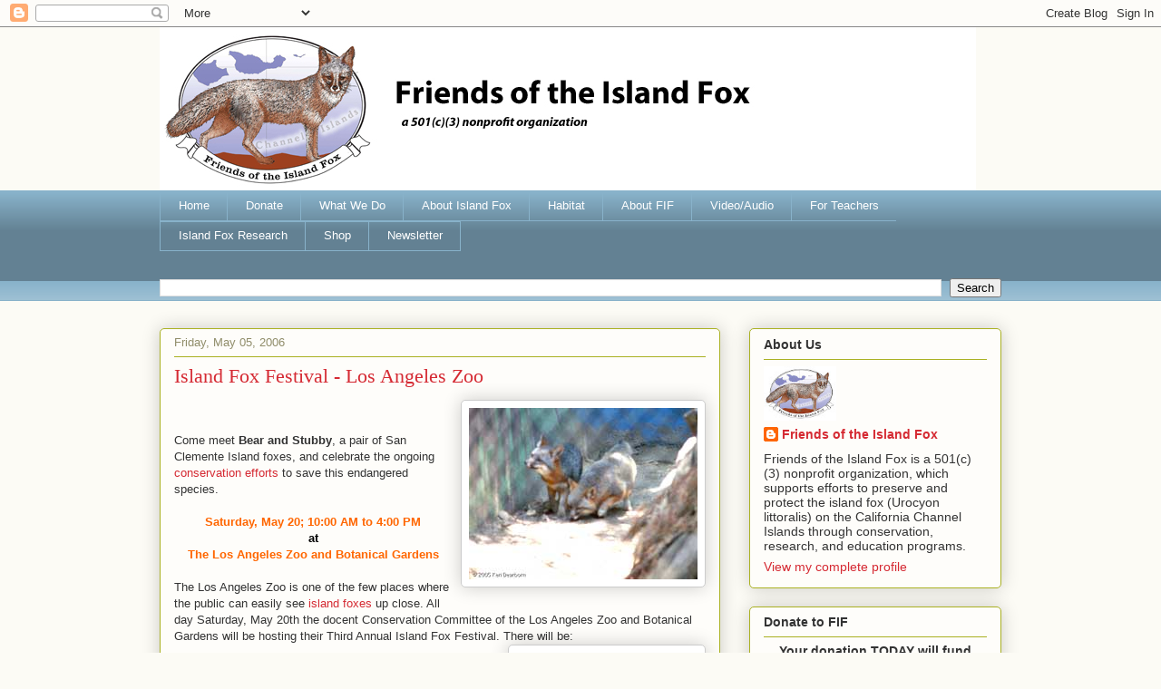

--- FILE ---
content_type: text/html; charset=UTF-8
request_url: http://www1.islandfox.org/2006/05/
body_size: 30539
content:
<!DOCTYPE html>
<html class='v2' dir='ltr' lang='en'>
<head>
<link href='https://www.blogger.com/static/v1/widgets/4128112664-css_bundle_v2.css' rel='stylesheet' type='text/css'/>
<meta content='width=1100' name='viewport'/>
<meta content='text/html; charset=UTF-8' http-equiv='Content-Type'/>
<meta content='blogger' name='generator'/>
<link href='http://www1.islandfox.org/favicon.ico' rel='icon' type='image/x-icon'/>
<link href='http://www1.islandfox.org/2006/05/' rel='canonical'/>
<link rel="alternate" type="application/atom+xml" title="Friends of the Island Fox - Atom" href="http://www1.islandfox.org/feeds/posts/default" />
<link rel="alternate" type="application/rss+xml" title="Friends of the Island Fox - RSS" href="http://www1.islandfox.org/feeds/posts/default?alt=rss" />
<link rel="service.post" type="application/atom+xml" title="Friends of the Island Fox - Atom" href="https://www.blogger.com/feeds/16427279/posts/default" />
<!--Can't find substitution for tag [blog.ieCssRetrofitLinks]-->
<meta content='Reference on California&#39;s Channel island fox; including biology, habitat, adaptations, endangered status, current research and conservation efforts.' name='description'/>
<meta content='http://www1.islandfox.org/2006/05/' property='og:url'/>
<meta content='Friends of the Island Fox' property='og:title'/>
<meta content='Reference on California&#39;s Channel island fox; including biology, habitat, adaptations, endangered status, current research and conservation efforts.' property='og:description'/>
<title>Friends of the Island Fox: May 2006</title>
<style id='page-skin-1' type='text/css'><!--
/*
-----------------------------------------------
Blogger Template Style
Name:     Awesome Inc.
Designer: Tina Chen
URL:      tinachen.org
----------------------------------------------- */
/* Content
----------------------------------------------- */
body {
font: normal normal 13px Arial, Tahoma, Helvetica, FreeSans, sans-serif;
color: #333333;
background: #fcfbf5 none repeat scroll top left;
}
html body .content-outer {
min-width: 0;
max-width: 100%;
width: 100%;
}
a:link {
text-decoration: none;
color: #d52a33;
}
a:visited {
text-decoration: none;
color: #7d181e;
}
a:hover {
text-decoration: underline;
color: #d52a33;
}
.body-fauxcolumn-outer .cap-top {
position: absolute;
z-index: 1;
height: 276px;
width: 100%;
background: transparent none repeat-x scroll top left;
_background-image: none;
}
/* Columns
----------------------------------------------- */
.content-inner {
padding: 0;
}
.header-inner .section {
margin: 0 16px;
}
.tabs-inner .section {
margin: 0 16px;
}
.main-inner {
padding-top: 30px;
}
.main-inner .column-center-inner,
.main-inner .column-left-inner,
.main-inner .column-right-inner {
padding: 0 5px;
}
*+html body .main-inner .column-center-inner {
margin-top: -30px;
}
#layout .main-inner .column-center-inner {
margin-top: 0;
}
/* Header
----------------------------------------------- */
.header-outer {
margin: 0 0 0 0;
background: transparent none repeat scroll 0 0;
}
.Header h1 {
font: normal normal 48px Georgia, Utopia, 'Palatino Linotype', Palatino, serif;
color: #333333;
text-shadow: 0 0 -1px #000000;
}
.Header h1 a {
color: #333333;
}
.Header .description {
font: normal normal 20px Georgia, Utopia, 'Palatino Linotype', Palatino, serif;
color: #908d6a;
}
.header-inner .Header .titlewrapper,
.header-inner .Header .descriptionwrapper {
padding-left: 0;
padding-right: 0;
margin-bottom: 0;
}
.header-inner .Header .titlewrapper {
padding-top: 22px;
}
/* Tabs
----------------------------------------------- */
.tabs-outer {
overflow: hidden;
position: relative;
background: #88b2ca url(http://www.blogblog.com/1kt/awesomeinc/tabs_gradient_light.png) repeat scroll 0 0;
}
#layout .tabs-outer {
overflow: visible;
}
.tabs-cap-top, .tabs-cap-bottom {
position: absolute;
width: 100%;
border-top: 1px solid #88b2ca;
}
.tabs-cap-bottom {
bottom: 0;
}
.tabs-inner .widget li a {
display: inline-block;
margin: 0;
padding: .6em 1.5em;
font: normal normal 13px Arial, Tahoma, Helvetica, FreeSans, sans-serif;
color: #ffffff;
border-top: 1px solid #88b2ca;
border-bottom: 1px solid #88b2ca;
border-left: 1px solid #88b2ca;
height: 16px;
line-height: 16px;
}
.tabs-inner .widget li:last-child a {
border-right: 1px solid #88b2ca;
}
.tabs-inner .widget li.selected a, .tabs-inner .widget li a:hover {
background: #88b2ca url(http://www.blogblog.com/1kt/awesomeinc/tabs_gradient_light.png) repeat-x scroll 0 -100px;
color: #ffffff;
}
/* Headings
----------------------------------------------- */
h2 {
font: normal bold 14px Arial, Tahoma, Helvetica, FreeSans, sans-serif;
color: #333333;
}
/* Widgets
----------------------------------------------- */
.main-inner .section {
margin: 0 27px;
padding: 0;
}
.main-inner .column-left-outer,
.main-inner .column-right-outer {
margin-top: 0;
}
#layout .main-inner .column-left-outer,
#layout .main-inner .column-right-outer {
margin-top: 0;
}
.main-inner .column-left-inner,
.main-inner .column-right-inner {
background: transparent none repeat 0 0;
-moz-box-shadow: 0 0 0 rgba(0, 0, 0, .2);
-webkit-box-shadow: 0 0 0 rgba(0, 0, 0, .2);
-goog-ms-box-shadow: 0 0 0 rgba(0, 0, 0, .2);
box-shadow: 0 0 0 rgba(0, 0, 0, .2);
-moz-border-radius: 5px;
-webkit-border-radius: 5px;
-goog-ms-border-radius: 5px;
border-radius: 5px;
}
#layout .main-inner .column-left-inner,
#layout .main-inner .column-right-inner {
margin-top: 0;
}
.sidebar .widget {
font: normal normal 14px Arial, Tahoma, Helvetica, FreeSans, sans-serif;
color: #333333;
}
.sidebar .widget a:link {
color: #d52a33;
}
.sidebar .widget a:visited {
color: #7d181e;
}
.sidebar .widget a:hover {
color: #d52a33;
}
.sidebar .widget h2 {
text-shadow: 0 0 -1px #000000;
}
.main-inner .widget {
background-color: #fefdfa;
border: 1px solid #aab123;
padding: 0 15px 15px;
margin: 20px -16px;
-moz-box-shadow: 0 0 20px rgba(0, 0, 0, .2);
-webkit-box-shadow: 0 0 20px rgba(0, 0, 0, .2);
-goog-ms-box-shadow: 0 0 20px rgba(0, 0, 0, .2);
box-shadow: 0 0 20px rgba(0, 0, 0, .2);
-moz-border-radius: 5px;
-webkit-border-radius: 5px;
-goog-ms-border-radius: 5px;
border-radius: 5px;
}
.main-inner .widget h2 {
margin: 0 -0;
padding: .6em 0 .5em;
border-bottom: 1px solid transparent;
}
.footer-inner .widget h2 {
padding: 0 0 .4em;
border-bottom: 1px solid transparent;
}
.main-inner .widget h2 + div, .footer-inner .widget h2 + div {
border-top: 1px solid #aab123;
padding-top: 8px;
}
.main-inner .widget .widget-content {
margin: 0 -0;
padding: 7px 0 0;
}
.main-inner .widget ul, .main-inner .widget #ArchiveList ul.flat {
margin: -8px -15px 0;
padding: 0;
list-style: none;
}
.main-inner .widget #ArchiveList {
margin: -8px 0 0;
}
.main-inner .widget ul li, .main-inner .widget #ArchiveList ul.flat li {
padding: .5em 15px;
text-indent: 0;
color: #666666;
border-top: 0 solid #aab123;
border-bottom: 1px solid transparent;
}
.main-inner .widget #ArchiveList ul li {
padding-top: .25em;
padding-bottom: .25em;
}
.main-inner .widget ul li:first-child, .main-inner .widget #ArchiveList ul.flat li:first-child {
border-top: none;
}
.main-inner .widget ul li:last-child, .main-inner .widget #ArchiveList ul.flat li:last-child {
border-bottom: none;
}
.post-body {
position: relative;
}
.main-inner .widget .post-body ul {
padding: 0 2.5em;
margin: .5em 0;
list-style: disc;
}
.main-inner .widget .post-body ul li {
padding: 0.25em 0;
margin-bottom: .25em;
color: #333333;
border: none;
}
.footer-inner .widget ul {
padding: 0;
list-style: none;
}
.widget .zippy {
color: #666666;
}
/* Posts
----------------------------------------------- */
body .main-inner .Blog {
padding: 0;
margin-bottom: 1em;
background-color: transparent;
border: none;
-moz-box-shadow: 0 0 0 rgba(0, 0, 0, 0);
-webkit-box-shadow: 0 0 0 rgba(0, 0, 0, 0);
-goog-ms-box-shadow: 0 0 0 rgba(0, 0, 0, 0);
box-shadow: 0 0 0 rgba(0, 0, 0, 0);
}
.main-inner .section:last-child .Blog:last-child {
padding: 0;
margin-bottom: 1em;
}
.main-inner .widget h2.date-header {
margin: 0 -15px 1px;
padding: 0 0 0 0;
font: normal normal 13px Arial, Tahoma, Helvetica, FreeSans, sans-serif;
color: #908d6a;
background: transparent none no-repeat scroll top left;
border-top: 0 solid #aab123;
border-bottom: 1px solid transparent;
-moz-border-radius-topleft: 0;
-moz-border-radius-topright: 0;
-webkit-border-top-left-radius: 0;
-webkit-border-top-right-radius: 0;
border-top-left-radius: 0;
border-top-right-radius: 0;
position: static;
bottom: 100%;
right: 15px;
text-shadow: 0 0 -1px #000000;
}
.main-inner .widget h2.date-header span {
font: normal normal 13px Arial, Tahoma, Helvetica, FreeSans, sans-serif;
display: block;
padding: .5em 15px;
border-left: 0 solid #aab123;
border-right: 0 solid #aab123;
}
.date-outer {
position: relative;
margin: 30px 0 20px;
padding: 0 15px;
background-color: #fefdfa;
border: 1px solid #aab123;
-moz-box-shadow: 0 0 20px rgba(0, 0, 0, .2);
-webkit-box-shadow: 0 0 20px rgba(0, 0, 0, .2);
-goog-ms-box-shadow: 0 0 20px rgba(0, 0, 0, .2);
box-shadow: 0 0 20px rgba(0, 0, 0, .2);
-moz-border-radius: 5px;
-webkit-border-radius: 5px;
-goog-ms-border-radius: 5px;
border-radius: 5px;
}
.date-outer:first-child {
margin-top: 0;
}
.date-outer:last-child {
margin-bottom: 20px;
-moz-border-radius-bottomleft: 5px;
-moz-border-radius-bottomright: 5px;
-webkit-border-bottom-left-radius: 5px;
-webkit-border-bottom-right-radius: 5px;
-goog-ms-border-bottom-left-radius: 5px;
-goog-ms-border-bottom-right-radius: 5px;
border-bottom-left-radius: 5px;
border-bottom-right-radius: 5px;
}
.date-posts {
margin: 0 -0;
padding: 0 0;
clear: both;
}
.post-outer, .inline-ad {
border-top: 1px solid #aab123;
margin: 0 -0;
padding: 15px 0;
}
.post-outer {
padding-bottom: 10px;
}
.post-outer:first-child {
padding-top: 0;
border-top: none;
}
.post-outer:last-child, .inline-ad:last-child {
border-bottom: none;
}
.post-body {
position: relative;
}
.post-body img {
padding: 8px;
background: #ffffff;
border: 1px solid #cccccc;
-moz-box-shadow: 0 0 20px rgba(0, 0, 0, .2);
-webkit-box-shadow: 0 0 20px rgba(0, 0, 0, .2);
box-shadow: 0 0 20px rgba(0, 0, 0, .2);
-moz-border-radius: 5px;
-webkit-border-radius: 5px;
border-radius: 5px;
}
h3.post-title, h4 {
font: normal normal 22px Georgia, Utopia, 'Palatino Linotype', Palatino, serif;
color: #d52a33;
}
h3.post-title a {
font: normal normal 22px Georgia, Utopia, 'Palatino Linotype', Palatino, serif;
color: #d52a33;
}
h3.post-title a:hover {
color: #d52a33;
text-decoration: underline;
}
.post-header {
margin: 0 0 1em;
}
.post-body {
line-height: 1.4;
}
.post-outer h2 {
color: #333333;
}
.post-footer {
margin: 1.5em 0 0;
}
#blog-pager {
padding: 15px;
font-size: 120%;
background-color: #fefdfa;
border: 1px solid #aab123;
-moz-box-shadow: 0 0 20px rgba(0, 0, 0, .2);
-webkit-box-shadow: 0 0 20px rgba(0, 0, 0, .2);
-goog-ms-box-shadow: 0 0 20px rgba(0, 0, 0, .2);
box-shadow: 0 0 20px rgba(0, 0, 0, .2);
-moz-border-radius: 5px;
-webkit-border-radius: 5px;
-goog-ms-border-radius: 5px;
border-radius: 5px;
-moz-border-radius-topleft: 5px;
-moz-border-radius-topright: 5px;
-webkit-border-top-left-radius: 5px;
-webkit-border-top-right-radius: 5px;
-goog-ms-border-top-left-radius: 5px;
-goog-ms-border-top-right-radius: 5px;
border-top-left-radius: 5px;
border-top-right-radius-topright: 5px;
margin-top: 1em;
}
.blog-feeds, .post-feeds {
margin: 1em 0;
text-align: center;
color: #333333;
}
.blog-feeds a, .post-feeds a {
color: #d52a33;
}
.blog-feeds a:visited, .post-feeds a:visited {
color: #7d181e;
}
.blog-feeds a:hover, .post-feeds a:hover {
color: #d52a33;
}
.post-outer .comments {
margin-top: 2em;
}
/* Comments
----------------------------------------------- */
.comments .comments-content .icon.blog-author {
background-repeat: no-repeat;
background-image: url([data-uri]);
}
.comments .comments-content .loadmore a {
border-top: 1px solid #88b2ca;
border-bottom: 1px solid #88b2ca;
}
.comments .continue {
border-top: 2px solid #88b2ca;
}
/* Footer
----------------------------------------------- */
.footer-outer {
margin: -20px 0 -1px;
padding: 20px 0 0;
color: #333333;
overflow: hidden;
}
.footer-fauxborder-left {
border-top: 1px solid #aab123;
background: #fefdfa none repeat scroll 0 0;
-moz-box-shadow: 0 0 20px rgba(0, 0, 0, .2);
-webkit-box-shadow: 0 0 20px rgba(0, 0, 0, .2);
-goog-ms-box-shadow: 0 0 20px rgba(0, 0, 0, .2);
box-shadow: 0 0 20px rgba(0, 0, 0, .2);
margin: 0 -20px;
}
/* Mobile
----------------------------------------------- */
body.mobile {
background-size: auto;
}
.mobile .body-fauxcolumn-outer {
background: transparent none repeat scroll top left;
}
*+html body.mobile .main-inner .column-center-inner {
margin-top: 0;
}
.mobile .main-inner .widget {
padding: 0 0 15px;
}
.mobile .main-inner .widget h2 + div,
.mobile .footer-inner .widget h2 + div {
border-top: none;
padding-top: 0;
}
.mobile .footer-inner .widget h2 {
padding: 0.5em 0;
border-bottom: none;
}
.mobile .main-inner .widget .widget-content {
margin: 0;
padding: 7px 0 0;
}
.mobile .main-inner .widget ul,
.mobile .main-inner .widget #ArchiveList ul.flat {
margin: 0 -15px 0;
}
.mobile .main-inner .widget h2.date-header {
right: 0;
}
.mobile .date-header span {
padding: 0.4em 0;
}
.mobile .date-outer:first-child {
margin-bottom: 0;
border: 1px solid #aab123;
-moz-border-radius-topleft: 5px;
-moz-border-radius-topright: 5px;
-webkit-border-top-left-radius: 5px;
-webkit-border-top-right-radius: 5px;
-goog-ms-border-top-left-radius: 5px;
-goog-ms-border-top-right-radius: 5px;
border-top-left-radius: 5px;
border-top-right-radius: 5px;
}
.mobile .date-outer {
border-color: #aab123;
border-width: 0 1px 1px;
}
.mobile .date-outer:last-child {
margin-bottom: 0;
}
.mobile .main-inner {
padding: 0;
}
.mobile .header-inner .section {
margin: 0;
}
.mobile .post-outer, .mobile .inline-ad {
padding: 5px 0;
}
.mobile .tabs-inner .section {
margin: 0 10px;
}
.mobile .main-inner .widget h2 {
margin: 0;
padding: 0;
}
.mobile .main-inner .widget h2.date-header span {
padding: 0;
}
.mobile .main-inner .widget .widget-content {
margin: 0;
padding: 7px 0 0;
}
.mobile #blog-pager {
border: 1px solid transparent;
background: #fefdfa none repeat scroll 0 0;
}
.mobile .main-inner .column-left-inner,
.mobile .main-inner .column-right-inner {
background: transparent none repeat 0 0;
-moz-box-shadow: none;
-webkit-box-shadow: none;
-goog-ms-box-shadow: none;
box-shadow: none;
}
.mobile .date-posts {
margin: 0;
padding: 0;
}
.mobile .footer-fauxborder-left {
margin: 0;
border-top: inherit;
}
.mobile .main-inner .section:last-child .Blog:last-child {
margin-bottom: 0;
}
.mobile-index-contents {
color: #333333;
}
.mobile .mobile-link-button {
background: #d52a33 url(http://www.blogblog.com/1kt/awesomeinc/tabs_gradient_light.png) repeat scroll 0 0;
}
.mobile-link-button a:link, .mobile-link-button a:visited {
color: #ffffff;
}
.mobile .tabs-inner .PageList .widget-content {
background: transparent;
border-top: 1px solid;
border-color: #88b2ca;
color: #ffffff;
}
.mobile .tabs-inner .PageList .widget-content .pagelist-arrow {
border-left: 1px solid #88b2ca;
}

--></style>
<style id='template-skin-1' type='text/css'><!--
body {
min-width: 960px;
}
.content-outer, .content-fauxcolumn-outer, .region-inner {
min-width: 960px;
max-width: 960px;
_width: 960px;
}
.main-inner .columns {
padding-left: 0px;
padding-right: 310px;
}
.main-inner .fauxcolumn-center-outer {
left: 0px;
right: 310px;
/* IE6 does not respect left and right together */
_width: expression(this.parentNode.offsetWidth -
parseInt("0px") -
parseInt("310px") + 'px');
}
.main-inner .fauxcolumn-left-outer {
width: 0px;
}
.main-inner .fauxcolumn-right-outer {
width: 310px;
}
.main-inner .column-left-outer {
width: 0px;
right: 100%;
margin-left: -0px;
}
.main-inner .column-right-outer {
width: 310px;
margin-right: -310px;
}
#layout {
min-width: 0;
}
#layout .content-outer {
min-width: 0;
width: 800px;
}
#layout .region-inner {
min-width: 0;
width: auto;
}
body#layout div.add_widget {
padding: 8px;
}
body#layout div.add_widget a {
margin-left: 32px;
}
--></style>
<script type='text/javascript'>
        (function(i,s,o,g,r,a,m){i['GoogleAnalyticsObject']=r;i[r]=i[r]||function(){
        (i[r].q=i[r].q||[]).push(arguments)},i[r].l=1*new Date();a=s.createElement(o),
        m=s.getElementsByTagName(o)[0];a.async=1;a.src=g;m.parentNode.insertBefore(a,m)
        })(window,document,'script','https://www.google-analytics.com/analytics.js','ga');
        ga('create', 'UA-29213075-1', 'auto', 'blogger');
        ga('blogger.send', 'pageview');
      </script>
<link href='https://www.blogger.com/dyn-css/authorization.css?targetBlogID=16427279&amp;zx=20d4016c-446e-4228-80c9-3ddee904a20b' media='none' onload='if(media!=&#39;all&#39;)media=&#39;all&#39;' rel='stylesheet'/><noscript><link href='https://www.blogger.com/dyn-css/authorization.css?targetBlogID=16427279&amp;zx=20d4016c-446e-4228-80c9-3ddee904a20b' rel='stylesheet'/></noscript>
<meta name='google-adsense-platform-account' content='ca-host-pub-1556223355139109'/>
<meta name='google-adsense-platform-domain' content='blogspot.com'/>

</head>
<body class='loading variant-renewable'>
<div class='navbar section' id='navbar' name='Navbar'><div class='widget Navbar' data-version='1' id='Navbar1'><script type="text/javascript">
    function setAttributeOnload(object, attribute, val) {
      if(window.addEventListener) {
        window.addEventListener('load',
          function(){ object[attribute] = val; }, false);
      } else {
        window.attachEvent('onload', function(){ object[attribute] = val; });
      }
    }
  </script>
<div id="navbar-iframe-container"></div>
<script type="text/javascript" src="https://apis.google.com/js/platform.js"></script>
<script type="text/javascript">
      gapi.load("gapi.iframes:gapi.iframes.style.bubble", function() {
        if (gapi.iframes && gapi.iframes.getContext) {
          gapi.iframes.getContext().openChild({
              url: 'https://www.blogger.com/navbar/16427279?origin\x3dhttp://www1.islandfox.org',
              where: document.getElementById("navbar-iframe-container"),
              id: "navbar-iframe"
          });
        }
      });
    </script><script type="text/javascript">
(function() {
var script = document.createElement('script');
script.type = 'text/javascript';
script.src = '//pagead2.googlesyndication.com/pagead/js/google_top_exp.js';
var head = document.getElementsByTagName('head')[0];
if (head) {
head.appendChild(script);
}})();
</script>
</div></div>
<div class='body-fauxcolumns'>
<div class='fauxcolumn-outer body-fauxcolumn-outer'>
<div class='cap-top'>
<div class='cap-left'></div>
<div class='cap-right'></div>
</div>
<div class='fauxborder-left'>
<div class='fauxborder-right'></div>
<div class='fauxcolumn-inner'>
</div>
</div>
<div class='cap-bottom'>
<div class='cap-left'></div>
<div class='cap-right'></div>
</div>
</div>
</div>
<div class='content'>
<div class='content-fauxcolumns'>
<div class='fauxcolumn-outer content-fauxcolumn-outer'>
<div class='cap-top'>
<div class='cap-left'></div>
<div class='cap-right'></div>
</div>
<div class='fauxborder-left'>
<div class='fauxborder-right'></div>
<div class='fauxcolumn-inner'>
</div>
</div>
<div class='cap-bottom'>
<div class='cap-left'></div>
<div class='cap-right'></div>
</div>
</div>
</div>
<div class='content-outer'>
<div class='content-cap-top cap-top'>
<div class='cap-left'></div>
<div class='cap-right'></div>
</div>
<div class='fauxborder-left content-fauxborder-left'>
<div class='fauxborder-right content-fauxborder-right'></div>
<div class='content-inner'>
<header>
<div class='header-outer'>
<div class='header-cap-top cap-top'>
<div class='cap-left'></div>
<div class='cap-right'></div>
</div>
<div class='fauxborder-left header-fauxborder-left'>
<div class='fauxborder-right header-fauxborder-right'></div>
<div class='region-inner header-inner'>
<div class='header section' id='header' name='Header'><div class='widget Header' data-version='1' id='Header1'>
<div id='header-inner'>
<a href='http://www1.islandfox.org/' style='display: block'>
<img alt='Friends of the Island Fox' height='180px; ' id='Header1_headerimg' src='https://blogger.googleusercontent.com/img/b/R29vZ2xl/AVvXsEjrCUAKqj-Ao5Vx_1Ngagscm6KgNXYHiI8kas0rQgqDbxHHu33drvOAV-SHWORZMTvIJ9bgSa-iG1_Z09Rz5O03ndCtc1-W0v-SEm5kRg4WrP3cMUPLoe96PKT9lmw8wQB1EySmcw/s1600/FIFlogo2020wide.jpg' style='display: block' width='900px; '/>
</a>
</div>
</div></div>
</div>
</div>
<div class='header-cap-bottom cap-bottom'>
<div class='cap-left'></div>
<div class='cap-right'></div>
</div>
</div>
</header>
<div class='tabs-outer'>
<div class='tabs-cap-top cap-top'>
<div class='cap-left'></div>
<div class='cap-right'></div>
</div>
<div class='fauxborder-left tabs-fauxborder-left'>
<div class='fauxborder-right tabs-fauxborder-right'></div>
<div class='region-inner tabs-inner'>
<div class='tabs section' id='crosscol' name='Cross-Column'><div class='widget PageList' data-version='1' id='PageList1'>
<h2>Pages</h2>
<div class='widget-content'>
<ul>
<li>
<a href='http://www1.islandfox.org/'>Home</a>
</li>
<li>
<a href='http://www1.islandfox.org/p/friends-of-island-fox-s-mission-is-to.html'>Donate</a>
</li>
<li>
<a href='http://www1.islandfox.org/p/what-we-do.html'>What We Do</a>
</li>
<li>
<a href='http://www1.islandfox.org/p/about-island-fox.html'>About Island Fox</a>
</li>
<li>
<a href='http://www1.islandfox.org/p/habitat.html'>Habitat</a>
</li>
<li>
<a href='http://www1.islandfox.org/p/programs.html'>About FIF</a>
</li>
<li>
<a href='http://www1.islandfox.org/p/videos.html'>Video/Audio</a>
</li>
<li>
<a href='http://www1.islandfox.org/p/materials.html'>For Teachers</a>
</li>
<li>
<a href='http://www1.islandfox.org/p/island-fox-research.html'>Island Fox Research</a>
</li>
<li>
<a href='http://www1.islandfox.org/p/buy-skunk-pin.html'>Shop</a>
</li>
<li>
<a href='http://www1.islandfox.org/p/mailing-list.html'>Newsletter</a>
</li>
</ul>
<div class='clear'></div>
</div>
</div></div>
<div class='tabs section' id='crosscol-overflow' name='Cross-Column 2'><div class='widget BlogSearch' data-version='1' id='BlogSearch1'>
<h2 class='title'>Search This Blog</h2>
<div class='widget-content'>
<div id='BlogSearch1_form'>
<form action='http://www1.islandfox.org/search' class='gsc-search-box' target='_top'>
<table cellpadding='0' cellspacing='0' class='gsc-search-box'>
<tbody>
<tr>
<td class='gsc-input'>
<input autocomplete='off' class='gsc-input' name='q' size='10' title='search' type='text' value=''/>
</td>
<td class='gsc-search-button'>
<input class='gsc-search-button' title='search' type='submit' value='Search'/>
</td>
</tr>
</tbody>
</table>
</form>
</div>
</div>
<div class='clear'></div>
</div></div>
</div>
</div>
<div class='tabs-cap-bottom cap-bottom'>
<div class='cap-left'></div>
<div class='cap-right'></div>
</div>
</div>
<div class='main-outer'>
<div class='main-cap-top cap-top'>
<div class='cap-left'></div>
<div class='cap-right'></div>
</div>
<div class='fauxborder-left main-fauxborder-left'>
<div class='fauxborder-right main-fauxborder-right'></div>
<div class='region-inner main-inner'>
<div class='columns fauxcolumns'>
<div class='fauxcolumn-outer fauxcolumn-center-outer'>
<div class='cap-top'>
<div class='cap-left'></div>
<div class='cap-right'></div>
</div>
<div class='fauxborder-left'>
<div class='fauxborder-right'></div>
<div class='fauxcolumn-inner'>
</div>
</div>
<div class='cap-bottom'>
<div class='cap-left'></div>
<div class='cap-right'></div>
</div>
</div>
<div class='fauxcolumn-outer fauxcolumn-left-outer'>
<div class='cap-top'>
<div class='cap-left'></div>
<div class='cap-right'></div>
</div>
<div class='fauxborder-left'>
<div class='fauxborder-right'></div>
<div class='fauxcolumn-inner'>
</div>
</div>
<div class='cap-bottom'>
<div class='cap-left'></div>
<div class='cap-right'></div>
</div>
</div>
<div class='fauxcolumn-outer fauxcolumn-right-outer'>
<div class='cap-top'>
<div class='cap-left'></div>
<div class='cap-right'></div>
</div>
<div class='fauxborder-left'>
<div class='fauxborder-right'></div>
<div class='fauxcolumn-inner'>
</div>
</div>
<div class='cap-bottom'>
<div class='cap-left'></div>
<div class='cap-right'></div>
</div>
</div>
<!-- corrects IE6 width calculation -->
<div class='columns-inner'>
<div class='column-center-outer'>
<div class='column-center-inner'>
<div class='main section' id='main' name='Main'><div class='widget Blog' data-version='1' id='Blog1'>
<div class='blog-posts hfeed'>

          <div class="date-outer">
        
<h2 class='date-header'><span>Friday, May 05, 2006</span></h2>

          <div class="date-posts">
        
<div class='post-outer'>
<div class='post hentry uncustomized-post-template' itemprop='blogPost' itemscope='itemscope' itemtype='http://schema.org/BlogPosting'>
<meta content='http://islandfox.org/uploaded_images/foxfesBandS-777813.jpg' itemprop='image_url'/>
<meta content='16427279' itemprop='blogId'/>
<meta content='114687490934773321' itemprop='postId'/>
<a name='114687490934773321'></a>
<h3 class='post-title entry-title' itemprop='name'>
<a href='http://www1.islandfox.org/2006/05/island-fox-festival-los-angeles-zoo.html'>Island Fox Festival - Los Angeles Zoo</a>
</h3>
<div class='post-header'>
<div class='post-header-line-1'></div>
</div>
<div class='post-body entry-content' id='post-body-114687490934773321' itemprop='articleBody'>
<a href="http://islandfox.org/uploaded_images/foxfesBandS-779254.jpg" onblur="try {parent.deselectBloggerImageGracefully();} catch(e) {}"><img alt="" border="0" src="http://islandfox.org/uploaded_images/foxfesBandS-777813.jpg" style="margin: 0pt 0pt 10px 10px; float: right; cursor: pointer;" /></a><br /><br />Come meet <span style="font-weight: bold;">Bear and Stubby</span>, a pair of San Clemente Island foxes, and celebrate the ongoing <a href="http://islandfox.org/2005/10/current-conservation-efforts.html">conservation efforts</a> to save this endangered species.<br /><br /><div style="text-align: center;"><span style="font-weight: bold; color: rgb(255, 102, 0);">Saturday, May 20; 10:00 AM to 4:00 PM</span><br /><span style="font-weight: bold; color: rgb(0, 0, 0);">at</span><br /><span style="font-weight: bold; color: rgb(255, 102, 0);">The Los Angeles Zoo and Botanical Gardens</span><br /></div><br />The Los Angeles Zoo is one of the few places where the public can easily see <a href="http://islandfox.org/2005/09/about-island-fox.html">island foxes</a> up close. All day Saturday, May 20th the docent Conservation Committee of the Los Angeles Zoo and Botanical Gardens will be hosting their Third Annual Island Fox Festival. There will be:<a href="http://islandfox.org/uploaded_images/foxfesbalance-776430.jpg" onblur="try {parent.deselectBloggerImageGracefully();} catch(e) {}"><img alt="" border="0" src="http://islandfox.org/uploaded_images/foxfesbalance-775003.jpg" style="margin: 0pt 0pt 10px 10px; float: right; cursor: pointer;" /></a><br /><br /><ul style="font-weight: bold;">   <li>keeper & docent talks at the island fox enclosure </li>   <li>interactive stations on the island fox, native plants and island conservation  </li>   <li>crafts and face painting</li>   <li>special presentations, activities and more</li> </ul>Representatives from<a href="http://islandfox.org/uploaded_images/foxfesplants-770248.jpg" onblur="try {parent.deselectBloggerImageGracefully();} catch(e) {}"><img alt="" border="0" src="http://islandfox.org/uploaded_images/foxfesplants-765943.jpg" style="margin: 0pt 0pt 10px 10px; float: right; cursor: pointer;" /></a> <span style="font-style: italic; font-weight: bold;">Friends of the Island Fox</span> and the <a href="http://www.nps.gov/chis/rm/IslandFox/index.htm"><span style="font-weight: bold;">Channel Islands National Park</span></a> will also be on-hand.<br /><br />At the Friends of the Island Fox booth you&#8217;ll be able to see one of the <a href="http://Islandfox.org/2006/01/radio-collars-for-2006.html">radio collars</a> we are funding so island foxes can be returned to the wild. We will also be conducting<a href="http://islandfox.org/uploaded_images/foxfesorigami-773338.jpg" onblur="try {parent.deselectBloggerImageGracefully();} catch(e) {}"><img alt="" border="0" src="http://islandfox.org/uploaded_images/foxfesorigami-772014.jpg" style="margin: 0pt 0pt 10px 10px; float: right; cursor: pointer;" /></a> demonstrations of radio telemetry tracking throughout the day.<br /><br /><span style="font-weight: bold; color: rgb(255, 102, 0);">Come join us for a great day at the L.A. Zoo celebrating the island fox!</span><br /><br />For more admission and Zoo information:  <a href="http://www.lazoo.org">www.lazoo.org</a><br /><br />All programs and activities are included with Zoo membership or the price of admission. The Island Fox Festival is supported by GLAZA.
<div style='clear: both;'></div>
</div>
<div class='post-footer'>
<div class='post-footer-line post-footer-line-1'>
<span class='post-author vcard'>
Posted by
<span class='fn' itemprop='author' itemscope='itemscope' itemtype='http://schema.org/Person'>
<meta content='https://www.blogger.com/profile/07310282395490080739' itemprop='url'/>
<a class='g-profile' href='https://www.blogger.com/profile/07310282395490080739' rel='author' title='author profile'>
<span itemprop='name'>Friends of the Island Fox</span>
</a>
</span>
</span>
<span class='post-timestamp'>
at
<meta content='http://www1.islandfox.org/2006/05/island-fox-festival-los-angeles-zoo.html' itemprop='url'/>
<a class='timestamp-link' href='http://www1.islandfox.org/2006/05/island-fox-festival-los-angeles-zoo.html' rel='bookmark' title='permanent link'><abbr class='published' itemprop='datePublished' title='2006-05-05T17:15:00-07:00'>Friday, May 05, 2006</abbr></a>
</span>
<span class='post-comment-link'>
</span>
<span class='post-icons'>
<span class='item-control blog-admin pid-1484680979'>
<a href='https://www.blogger.com/post-edit.g?blogID=16427279&postID=114687490934773321&from=pencil' title='Edit Post'>
<img alt='' class='icon-action' height='18' src='https://resources.blogblog.com/img/icon18_edit_allbkg.gif' width='18'/>
</a>
</span>
</span>
<div class='post-share-buttons goog-inline-block'>
<a class='goog-inline-block share-button sb-email' href='https://www.blogger.com/share-post.g?blogID=16427279&postID=114687490934773321&target=email' target='_blank' title='Email This'><span class='share-button-link-text'>Email This</span></a><a class='goog-inline-block share-button sb-blog' href='https://www.blogger.com/share-post.g?blogID=16427279&postID=114687490934773321&target=blog' onclick='window.open(this.href, "_blank", "height=270,width=475"); return false;' target='_blank' title='BlogThis!'><span class='share-button-link-text'>BlogThis!</span></a><a class='goog-inline-block share-button sb-twitter' href='https://www.blogger.com/share-post.g?blogID=16427279&postID=114687490934773321&target=twitter' target='_blank' title='Share to X'><span class='share-button-link-text'>Share to X</span></a><a class='goog-inline-block share-button sb-facebook' href='https://www.blogger.com/share-post.g?blogID=16427279&postID=114687490934773321&target=facebook' onclick='window.open(this.href, "_blank", "height=430,width=640"); return false;' target='_blank' title='Share to Facebook'><span class='share-button-link-text'>Share to Facebook</span></a><a class='goog-inline-block share-button sb-pinterest' href='https://www.blogger.com/share-post.g?blogID=16427279&postID=114687490934773321&target=pinterest' target='_blank' title='Share to Pinterest'><span class='share-button-link-text'>Share to Pinterest</span></a>
</div>
</div>
<div class='post-footer-line post-footer-line-2'>
<span class='post-labels'>
</span>
</div>
<div class='post-footer-line post-footer-line-3'>
<span class='post-location'>
</span>
</div>
</div>
</div>
</div>

        </div></div>
      
</div>
<div class='blog-pager' id='blog-pager'>
<span id='blog-pager-newer-link'>
<a class='blog-pager-newer-link' href='http://www1.islandfox.org/search?updated-max=2007-01-28T16:19:00-08:00&max-results=10&reverse-paginate=true' id='Blog1_blog-pager-newer-link' title='Newer Posts'>Newer Posts</a>
</span>
<span id='blog-pager-older-link'>
<a class='blog-pager-older-link' href='http://www1.islandfox.org/search?updated-max=2006-05-05T17:15:00-07:00&max-results=10' id='Blog1_blog-pager-older-link' title='Older Posts'>Older Posts</a>
</span>
<a class='home-link' href='http://www1.islandfox.org/'>Home</a>
</div>
<div class='clear'></div>
<div class='blog-feeds'>
<div class='feed-links'>
Subscribe to:
<a class='feed-link' href='http://www1.islandfox.org/feeds/posts/default' target='_blank' type='application/atom+xml'>Comments (Atom)</a>
</div>
</div>
</div></div>
</div>
</div>
<div class='column-left-outer'>
<div class='column-left-inner'>
<aside>
</aside>
</div>
</div>
<div class='column-right-outer'>
<div class='column-right-inner'>
<aside>
<div class='sidebar section' id='sidebar-right-1'><div class='widget Profile' data-version='1' id='Profile1'>
<h2>About Us</h2>
<div class='widget-content'>
<a href='https://www.blogger.com/profile/07310282395490080739'><img alt='My photo' class='profile-img' height='60' src='//blogger.googleusercontent.com/img/b/R29vZ2xl/AVvXsEiRRxzy7cTAGxPBaXTQTcbaQUC_WFZCKhS63wMqpZ2dTw1efA4NH-8lSdIAuDX2OEzWI8VS5AyvWIxykpRyb05w_4urAP3171WlFs2MkiV-rwDSRpFYN_JPfG68DSwbylM/s113/FIFlogo2010_300dpi_sm.jpeg' width='80'/></a>
<dl class='profile-datablock'>
<dt class='profile-data'>
<a class='profile-name-link g-profile' href='https://www.blogger.com/profile/07310282395490080739' rel='author' style='background-image: url(//www.blogger.com/img/logo-16.png);'>
Friends of the Island Fox
</a>
</dt>
<dd class='profile-textblock'>Friends of the Island Fox is a 501(c)(3) nonprofit organization, which supports efforts to preserve and protect the island fox (Urocyon littoralis) on the California Channel Islands through conservation, research, and education programs.</dd>
</dl>
<a class='profile-link' href='https://www.blogger.com/profile/07310282395490080739' rel='author'>View my complete profile</a>
<div class='clear'></div>
</div>
</div><div class='widget HTML' data-version='1' id='HTML1'>
<h2 class='title'>Donate to FIF</h2>
<div class='widget-content'>
<center><span style="font-weight: bold;">Your donation TODAY will fund needed radio collars, research, and health care.<br /><br />Please donate now.<br /><br /><a href="https://crm.bloomerang.co/HostedDonation?ApiKey=pub_ef79ab57-bf94-11ea-9819-0663efb03096&amp;WidgetId=551936"><img alt="" src="[data-uri]" / /></a></span><p><img src="http://islandfox.org/images/fox01.jpg" / /><br /></p><p><br /></p><p></p></center>
</div>
<div class='clear'></div>
</div><div class='widget FeaturedPost' data-version='1' id='FeaturedPost1'>
<h2 class='title'>Featured Post</h2>
<div class='post-summary'>
<h3><a href='http://www1.islandfox.org/2025/06/vaccinating-island-foxes-takes-community.html'>Vaccinating Island Foxes Takes a Community</a></h3>
<p>
&#160; $15,322 of vaccine is headed into the field to protect island foxes! Donors like you made this possible!&#160; courtesy M. Navarro, NPS Why do ...
</p>
<img class='image' src='https://blogger.googleusercontent.com/img/b/R29vZ2xl/AVvXsEjEa6-m08JpjtZSBaeaWZvCJaJS-AtHehopxgi31MsXwxhNQBjtvkI3wPdU6LNqd1qu9w1X8Wp71_SomjwmWLIvkjMdkYzTu-j2f3tTcC-4ZqOa-tcLjk_P7ZniWetorCIWJ8YuyWZD9nWv9DHGAc-8lfMHo2h1u7CProjHWsFOgwhQqZXXkdNUrQ/w416-h251/CDVbottleweb.jpg'/>
</div>
<style type='text/css'>
    .image {
      width: 100%;
    }
  </style>
<div class='clear'></div>
</div><div class='widget Text' data-version='1' id='Text2'>
<h2 class='title'>FIF Bi-monthly Newsletter</h2>
<div class='widget-content'>
<b><span =""  style="color:#cc0000;"><span =""  style="color:#009900;">Subscribe to our bimonthly e-newsletter and keep up-to-date on important happenings regarding the island fox. </span></span></b><span><span>Newsletter recipients receive early notification of "Date with a Fox" programs, island trips and FIF events, as well as conservation updates.</span></span><b><span =""  style="color:#cc0000;"><span =""  style="color:#009900;"> <br /><br /><a href="http://www1.islandfox.org/p/mailing-list.html">Subscribe to e-newsletter</a></span></span></b><a href="http://ciparkfoundation.org/events-news/"><b></b></a><br /><div><br /></div><div><a href="http://islandfox.org/pdfs/FIF_GDPR_Policy_07-15-2020-1.pdf">FIF's principles for data protection.</a><br /></div><b> </b>
</div>
<div class='clear'></div>
</div><div class='widget Text' data-version='1' id='Text3'>
<h2 class='title'>Follow FIF on BlueSky Social</h2>
<div class='widget-content'>
@friendsofislandfox.bsky.social
</div>
<div class='clear'></div>
</div><div class='widget HTML' data-version='1' id='HTML4'>
<h2 class='title'>Island Fox on Instagram</h2>
<div class='widget-content'>
Follow us on <a href="https://instagram.com/friends_of_the_island_fox">Instagram</a><!-- SnapWidget --><br /><br /><script src="https://snapwidget.com/js/snapwidget.js"></script><br /><br /><iframe allowtransparency="true" class="snapwidget-widget" frameborder="0" scrolling="no" src="https://snapwidget.com/embed/475853" style="border: none; overflow: hidden; width: 100%;"></iframe>
</div>
<div class='clear'></div>
</div><div class='widget HTML' data-version='1' id='HTML3'>
<h2 class='title'>Follow FIF on Facebook</h2>
<div class='widget-content'>
<iframe src="https://www.facebook.com/plugins/page.php?href=https%3A%2F%2Fwww.facebook.com%2FFriendsoftheIslandFox%2F&tabs=timeline&width=290&height=400&small_header=false&adapt_container_width=true&hide_cover=false&show_facepile=true&appId" width="240" height="400" style="border:none;overflow:hidden" scrolling="no" frameborder="0" allowfullscreen="true" allow="autoplay; clipboard-write; encrypted-media; picture-in-picture; web-share"></iframe>
</div>
<div class='clear'></div>
</div><div class='widget LinkList' data-version='1' id='LinkList1'>
<h2>Links</h2>
<div class='widget-content'>
<ul>
<li><a href='http://www.catalinaconservancy.org/'>Catalina Conservancy</a></li>
<li><a href='http://cirweb.org/'>Channel Islands Restoration</a></li>
<li><a href='http://www.nps.gov/chis/naturescience/island-fox.htm'>Channel Islands National Park</a></li>
<li><a href='https://www.islandspottedskunk.com'>Island Spotted Skunk Working Group</a></li>
</ul>
<div class='clear'></div>
</div>
</div><div class='widget BlogArchive' data-version='1' id='BlogArchive1'>
<h2>Blog Archive</h2>
<div class='widget-content'>
<div id='ArchiveList'>
<div id='BlogArchive1_ArchiveList'>
<ul class='hierarchy'>
<li class='archivedate collapsed'>
<a class='toggle' href='javascript:void(0)'>
<span class='zippy'>

        &#9658;&#160;
      
</span>
</a>
<a class='post-count-link' href='http://www1.islandfox.org/2025/'>
2025
</a>
<span class='post-count' dir='ltr'>(14)</span>
<ul class='hierarchy'>
<li class='archivedate collapsed'>
<a class='toggle' href='javascript:void(0)'>
<span class='zippy'>

        &#9658;&#160;
      
</span>
</a>
<a class='post-count-link' href='http://www1.islandfox.org/2025/11/'>
November
</a>
<span class='post-count' dir='ltr'>(1)</span>
</li>
</ul>
<ul class='hierarchy'>
<li class='archivedate collapsed'>
<a class='toggle' href='javascript:void(0)'>
<span class='zippy'>

        &#9658;&#160;
      
</span>
</a>
<a class='post-count-link' href='http://www1.islandfox.org/2025/10/'>
October
</a>
<span class='post-count' dir='ltr'>(1)</span>
</li>
</ul>
<ul class='hierarchy'>
<li class='archivedate collapsed'>
<a class='toggle' href='javascript:void(0)'>
<span class='zippy'>

        &#9658;&#160;
      
</span>
</a>
<a class='post-count-link' href='http://www1.islandfox.org/2025/08/'>
August
</a>
<span class='post-count' dir='ltr'>(1)</span>
</li>
</ul>
<ul class='hierarchy'>
<li class='archivedate collapsed'>
<a class='toggle' href='javascript:void(0)'>
<span class='zippy'>

        &#9658;&#160;
      
</span>
</a>
<a class='post-count-link' href='http://www1.islandfox.org/2025/07/'>
July
</a>
<span class='post-count' dir='ltr'>(1)</span>
</li>
</ul>
<ul class='hierarchy'>
<li class='archivedate collapsed'>
<a class='toggle' href='javascript:void(0)'>
<span class='zippy'>

        &#9658;&#160;
      
</span>
</a>
<a class='post-count-link' href='http://www1.islandfox.org/2025/06/'>
June
</a>
<span class='post-count' dir='ltr'>(2)</span>
</li>
</ul>
<ul class='hierarchy'>
<li class='archivedate collapsed'>
<a class='toggle' href='javascript:void(0)'>
<span class='zippy'>

        &#9658;&#160;
      
</span>
</a>
<a class='post-count-link' href='http://www1.islandfox.org/2025/05/'>
May
</a>
<span class='post-count' dir='ltr'>(1)</span>
</li>
</ul>
<ul class='hierarchy'>
<li class='archivedate collapsed'>
<a class='toggle' href='javascript:void(0)'>
<span class='zippy'>

        &#9658;&#160;
      
</span>
</a>
<a class='post-count-link' href='http://www1.islandfox.org/2025/04/'>
April
</a>
<span class='post-count' dir='ltr'>(1)</span>
</li>
</ul>
<ul class='hierarchy'>
<li class='archivedate collapsed'>
<a class='toggle' href='javascript:void(0)'>
<span class='zippy'>

        &#9658;&#160;
      
</span>
</a>
<a class='post-count-link' href='http://www1.islandfox.org/2025/03/'>
March
</a>
<span class='post-count' dir='ltr'>(2)</span>
</li>
</ul>
<ul class='hierarchy'>
<li class='archivedate collapsed'>
<a class='toggle' href='javascript:void(0)'>
<span class='zippy'>

        &#9658;&#160;
      
</span>
</a>
<a class='post-count-link' href='http://www1.islandfox.org/2025/02/'>
February
</a>
<span class='post-count' dir='ltr'>(2)</span>
</li>
</ul>
<ul class='hierarchy'>
<li class='archivedate collapsed'>
<a class='toggle' href='javascript:void(0)'>
<span class='zippy'>

        &#9658;&#160;
      
</span>
</a>
<a class='post-count-link' href='http://www1.islandfox.org/2025/01/'>
January
</a>
<span class='post-count' dir='ltr'>(2)</span>
</li>
</ul>
</li>
</ul>
<ul class='hierarchy'>
<li class='archivedate collapsed'>
<a class='toggle' href='javascript:void(0)'>
<span class='zippy'>

        &#9658;&#160;
      
</span>
</a>
<a class='post-count-link' href='http://www1.islandfox.org/2024/'>
2024
</a>
<span class='post-count' dir='ltr'>(23)</span>
<ul class='hierarchy'>
<li class='archivedate collapsed'>
<a class='toggle' href='javascript:void(0)'>
<span class='zippy'>

        &#9658;&#160;
      
</span>
</a>
<a class='post-count-link' href='http://www1.islandfox.org/2024/11/'>
November
</a>
<span class='post-count' dir='ltr'>(1)</span>
</li>
</ul>
<ul class='hierarchy'>
<li class='archivedate collapsed'>
<a class='toggle' href='javascript:void(0)'>
<span class='zippy'>

        &#9658;&#160;
      
</span>
</a>
<a class='post-count-link' href='http://www1.islandfox.org/2024/10/'>
October
</a>
<span class='post-count' dir='ltr'>(1)</span>
</li>
</ul>
<ul class='hierarchy'>
<li class='archivedate collapsed'>
<a class='toggle' href='javascript:void(0)'>
<span class='zippy'>

        &#9658;&#160;
      
</span>
</a>
<a class='post-count-link' href='http://www1.islandfox.org/2024/09/'>
September
</a>
<span class='post-count' dir='ltr'>(2)</span>
</li>
</ul>
<ul class='hierarchy'>
<li class='archivedate collapsed'>
<a class='toggle' href='javascript:void(0)'>
<span class='zippy'>

        &#9658;&#160;
      
</span>
</a>
<a class='post-count-link' href='http://www1.islandfox.org/2024/08/'>
August
</a>
<span class='post-count' dir='ltr'>(2)</span>
</li>
</ul>
<ul class='hierarchy'>
<li class='archivedate collapsed'>
<a class='toggle' href='javascript:void(0)'>
<span class='zippy'>

        &#9658;&#160;
      
</span>
</a>
<a class='post-count-link' href='http://www1.islandfox.org/2024/07/'>
July
</a>
<span class='post-count' dir='ltr'>(2)</span>
</li>
</ul>
<ul class='hierarchy'>
<li class='archivedate collapsed'>
<a class='toggle' href='javascript:void(0)'>
<span class='zippy'>

        &#9658;&#160;
      
</span>
</a>
<a class='post-count-link' href='http://www1.islandfox.org/2024/06/'>
June
</a>
<span class='post-count' dir='ltr'>(1)</span>
</li>
</ul>
<ul class='hierarchy'>
<li class='archivedate collapsed'>
<a class='toggle' href='javascript:void(0)'>
<span class='zippy'>

        &#9658;&#160;
      
</span>
</a>
<a class='post-count-link' href='http://www1.islandfox.org/2024/05/'>
May
</a>
<span class='post-count' dir='ltr'>(3)</span>
</li>
</ul>
<ul class='hierarchy'>
<li class='archivedate collapsed'>
<a class='toggle' href='javascript:void(0)'>
<span class='zippy'>

        &#9658;&#160;
      
</span>
</a>
<a class='post-count-link' href='http://www1.islandfox.org/2024/04/'>
April
</a>
<span class='post-count' dir='ltr'>(1)</span>
</li>
</ul>
<ul class='hierarchy'>
<li class='archivedate collapsed'>
<a class='toggle' href='javascript:void(0)'>
<span class='zippy'>

        &#9658;&#160;
      
</span>
</a>
<a class='post-count-link' href='http://www1.islandfox.org/2024/03/'>
March
</a>
<span class='post-count' dir='ltr'>(4)</span>
</li>
</ul>
<ul class='hierarchy'>
<li class='archivedate collapsed'>
<a class='toggle' href='javascript:void(0)'>
<span class='zippy'>

        &#9658;&#160;
      
</span>
</a>
<a class='post-count-link' href='http://www1.islandfox.org/2024/02/'>
February
</a>
<span class='post-count' dir='ltr'>(2)</span>
</li>
</ul>
<ul class='hierarchy'>
<li class='archivedate collapsed'>
<a class='toggle' href='javascript:void(0)'>
<span class='zippy'>

        &#9658;&#160;
      
</span>
</a>
<a class='post-count-link' href='http://www1.islandfox.org/2024/01/'>
January
</a>
<span class='post-count' dir='ltr'>(4)</span>
</li>
</ul>
</li>
</ul>
<ul class='hierarchy'>
<li class='archivedate collapsed'>
<a class='toggle' href='javascript:void(0)'>
<span class='zippy'>

        &#9658;&#160;
      
</span>
</a>
<a class='post-count-link' href='http://www1.islandfox.org/2023/'>
2023
</a>
<span class='post-count' dir='ltr'>(19)</span>
<ul class='hierarchy'>
<li class='archivedate collapsed'>
<a class='toggle' href='javascript:void(0)'>
<span class='zippy'>

        &#9658;&#160;
      
</span>
</a>
<a class='post-count-link' href='http://www1.islandfox.org/2023/12/'>
December
</a>
<span class='post-count' dir='ltr'>(1)</span>
</li>
</ul>
<ul class='hierarchy'>
<li class='archivedate collapsed'>
<a class='toggle' href='javascript:void(0)'>
<span class='zippy'>

        &#9658;&#160;
      
</span>
</a>
<a class='post-count-link' href='http://www1.islandfox.org/2023/11/'>
November
</a>
<span class='post-count' dir='ltr'>(3)</span>
</li>
</ul>
<ul class='hierarchy'>
<li class='archivedate collapsed'>
<a class='toggle' href='javascript:void(0)'>
<span class='zippy'>

        &#9658;&#160;
      
</span>
</a>
<a class='post-count-link' href='http://www1.islandfox.org/2023/10/'>
October
</a>
<span class='post-count' dir='ltr'>(1)</span>
</li>
</ul>
<ul class='hierarchy'>
<li class='archivedate collapsed'>
<a class='toggle' href='javascript:void(0)'>
<span class='zippy'>

        &#9658;&#160;
      
</span>
</a>
<a class='post-count-link' href='http://www1.islandfox.org/2023/08/'>
August
</a>
<span class='post-count' dir='ltr'>(2)</span>
</li>
</ul>
<ul class='hierarchy'>
<li class='archivedate collapsed'>
<a class='toggle' href='javascript:void(0)'>
<span class='zippy'>

        &#9658;&#160;
      
</span>
</a>
<a class='post-count-link' href='http://www1.islandfox.org/2023/07/'>
July
</a>
<span class='post-count' dir='ltr'>(1)</span>
</li>
</ul>
<ul class='hierarchy'>
<li class='archivedate collapsed'>
<a class='toggle' href='javascript:void(0)'>
<span class='zippy'>

        &#9658;&#160;
      
</span>
</a>
<a class='post-count-link' href='http://www1.islandfox.org/2023/06/'>
June
</a>
<span class='post-count' dir='ltr'>(3)</span>
</li>
</ul>
<ul class='hierarchy'>
<li class='archivedate collapsed'>
<a class='toggle' href='javascript:void(0)'>
<span class='zippy'>

        &#9658;&#160;
      
</span>
</a>
<a class='post-count-link' href='http://www1.islandfox.org/2023/05/'>
May
</a>
<span class='post-count' dir='ltr'>(1)</span>
</li>
</ul>
<ul class='hierarchy'>
<li class='archivedate collapsed'>
<a class='toggle' href='javascript:void(0)'>
<span class='zippy'>

        &#9658;&#160;
      
</span>
</a>
<a class='post-count-link' href='http://www1.islandfox.org/2023/04/'>
April
</a>
<span class='post-count' dir='ltr'>(1)</span>
</li>
</ul>
<ul class='hierarchy'>
<li class='archivedate collapsed'>
<a class='toggle' href='javascript:void(0)'>
<span class='zippy'>

        &#9658;&#160;
      
</span>
</a>
<a class='post-count-link' href='http://www1.islandfox.org/2023/03/'>
March
</a>
<span class='post-count' dir='ltr'>(2)</span>
</li>
</ul>
<ul class='hierarchy'>
<li class='archivedate collapsed'>
<a class='toggle' href='javascript:void(0)'>
<span class='zippy'>

        &#9658;&#160;
      
</span>
</a>
<a class='post-count-link' href='http://www1.islandfox.org/2023/02/'>
February
</a>
<span class='post-count' dir='ltr'>(2)</span>
</li>
</ul>
<ul class='hierarchy'>
<li class='archivedate collapsed'>
<a class='toggle' href='javascript:void(0)'>
<span class='zippy'>

        &#9658;&#160;
      
</span>
</a>
<a class='post-count-link' href='http://www1.islandfox.org/2023/01/'>
January
</a>
<span class='post-count' dir='ltr'>(2)</span>
</li>
</ul>
</li>
</ul>
<ul class='hierarchy'>
<li class='archivedate collapsed'>
<a class='toggle' href='javascript:void(0)'>
<span class='zippy'>

        &#9658;&#160;
      
</span>
</a>
<a class='post-count-link' href='http://www1.islandfox.org/2022/'>
2022
</a>
<span class='post-count' dir='ltr'>(21)</span>
<ul class='hierarchy'>
<li class='archivedate collapsed'>
<a class='toggle' href='javascript:void(0)'>
<span class='zippy'>

        &#9658;&#160;
      
</span>
</a>
<a class='post-count-link' href='http://www1.islandfox.org/2022/12/'>
December
</a>
<span class='post-count' dir='ltr'>(2)</span>
</li>
</ul>
<ul class='hierarchy'>
<li class='archivedate collapsed'>
<a class='toggle' href='javascript:void(0)'>
<span class='zippy'>

        &#9658;&#160;
      
</span>
</a>
<a class='post-count-link' href='http://www1.islandfox.org/2022/10/'>
October
</a>
<span class='post-count' dir='ltr'>(3)</span>
</li>
</ul>
<ul class='hierarchy'>
<li class='archivedate collapsed'>
<a class='toggle' href='javascript:void(0)'>
<span class='zippy'>

        &#9658;&#160;
      
</span>
</a>
<a class='post-count-link' href='http://www1.islandfox.org/2022/09/'>
September
</a>
<span class='post-count' dir='ltr'>(2)</span>
</li>
</ul>
<ul class='hierarchy'>
<li class='archivedate collapsed'>
<a class='toggle' href='javascript:void(0)'>
<span class='zippy'>

        &#9658;&#160;
      
</span>
</a>
<a class='post-count-link' href='http://www1.islandfox.org/2022/08/'>
August
</a>
<span class='post-count' dir='ltr'>(1)</span>
</li>
</ul>
<ul class='hierarchy'>
<li class='archivedate collapsed'>
<a class='toggle' href='javascript:void(0)'>
<span class='zippy'>

        &#9658;&#160;
      
</span>
</a>
<a class='post-count-link' href='http://www1.islandfox.org/2022/07/'>
July
</a>
<span class='post-count' dir='ltr'>(2)</span>
</li>
</ul>
<ul class='hierarchy'>
<li class='archivedate collapsed'>
<a class='toggle' href='javascript:void(0)'>
<span class='zippy'>

        &#9658;&#160;
      
</span>
</a>
<a class='post-count-link' href='http://www1.islandfox.org/2022/06/'>
June
</a>
<span class='post-count' dir='ltr'>(2)</span>
</li>
</ul>
<ul class='hierarchy'>
<li class='archivedate collapsed'>
<a class='toggle' href='javascript:void(0)'>
<span class='zippy'>

        &#9658;&#160;
      
</span>
</a>
<a class='post-count-link' href='http://www1.islandfox.org/2022/05/'>
May
</a>
<span class='post-count' dir='ltr'>(1)</span>
</li>
</ul>
<ul class='hierarchy'>
<li class='archivedate collapsed'>
<a class='toggle' href='javascript:void(0)'>
<span class='zippy'>

        &#9658;&#160;
      
</span>
</a>
<a class='post-count-link' href='http://www1.islandfox.org/2022/04/'>
April
</a>
<span class='post-count' dir='ltr'>(3)</span>
</li>
</ul>
<ul class='hierarchy'>
<li class='archivedate collapsed'>
<a class='toggle' href='javascript:void(0)'>
<span class='zippy'>

        &#9658;&#160;
      
</span>
</a>
<a class='post-count-link' href='http://www1.islandfox.org/2022/03/'>
March
</a>
<span class='post-count' dir='ltr'>(1)</span>
</li>
</ul>
<ul class='hierarchy'>
<li class='archivedate collapsed'>
<a class='toggle' href='javascript:void(0)'>
<span class='zippy'>

        &#9658;&#160;
      
</span>
</a>
<a class='post-count-link' href='http://www1.islandfox.org/2022/02/'>
February
</a>
<span class='post-count' dir='ltr'>(2)</span>
</li>
</ul>
<ul class='hierarchy'>
<li class='archivedate collapsed'>
<a class='toggle' href='javascript:void(0)'>
<span class='zippy'>

        &#9658;&#160;
      
</span>
</a>
<a class='post-count-link' href='http://www1.islandfox.org/2022/01/'>
January
</a>
<span class='post-count' dir='ltr'>(2)</span>
</li>
</ul>
</li>
</ul>
<ul class='hierarchy'>
<li class='archivedate collapsed'>
<a class='toggle' href='javascript:void(0)'>
<span class='zippy'>

        &#9658;&#160;
      
</span>
</a>
<a class='post-count-link' href='http://www1.islandfox.org/2021/'>
2021
</a>
<span class='post-count' dir='ltr'>(38)</span>
<ul class='hierarchy'>
<li class='archivedate collapsed'>
<a class='toggle' href='javascript:void(0)'>
<span class='zippy'>

        &#9658;&#160;
      
</span>
</a>
<a class='post-count-link' href='http://www1.islandfox.org/2021/12/'>
December
</a>
<span class='post-count' dir='ltr'>(5)</span>
</li>
</ul>
<ul class='hierarchy'>
<li class='archivedate collapsed'>
<a class='toggle' href='javascript:void(0)'>
<span class='zippy'>

        &#9658;&#160;
      
</span>
</a>
<a class='post-count-link' href='http://www1.islandfox.org/2021/11/'>
November
</a>
<span class='post-count' dir='ltr'>(2)</span>
</li>
</ul>
<ul class='hierarchy'>
<li class='archivedate collapsed'>
<a class='toggle' href='javascript:void(0)'>
<span class='zippy'>

        &#9658;&#160;
      
</span>
</a>
<a class='post-count-link' href='http://www1.islandfox.org/2021/10/'>
October
</a>
<span class='post-count' dir='ltr'>(3)</span>
</li>
</ul>
<ul class='hierarchy'>
<li class='archivedate collapsed'>
<a class='toggle' href='javascript:void(0)'>
<span class='zippy'>

        &#9658;&#160;
      
</span>
</a>
<a class='post-count-link' href='http://www1.islandfox.org/2021/09/'>
September
</a>
<span class='post-count' dir='ltr'>(2)</span>
</li>
</ul>
<ul class='hierarchy'>
<li class='archivedate collapsed'>
<a class='toggle' href='javascript:void(0)'>
<span class='zippy'>

        &#9658;&#160;
      
</span>
</a>
<a class='post-count-link' href='http://www1.islandfox.org/2021/08/'>
August
</a>
<span class='post-count' dir='ltr'>(3)</span>
</li>
</ul>
<ul class='hierarchy'>
<li class='archivedate collapsed'>
<a class='toggle' href='javascript:void(0)'>
<span class='zippy'>

        &#9658;&#160;
      
</span>
</a>
<a class='post-count-link' href='http://www1.islandfox.org/2021/07/'>
July
</a>
<span class='post-count' dir='ltr'>(4)</span>
</li>
</ul>
<ul class='hierarchy'>
<li class='archivedate collapsed'>
<a class='toggle' href='javascript:void(0)'>
<span class='zippy'>

        &#9658;&#160;
      
</span>
</a>
<a class='post-count-link' href='http://www1.islandfox.org/2021/06/'>
June
</a>
<span class='post-count' dir='ltr'>(5)</span>
</li>
</ul>
<ul class='hierarchy'>
<li class='archivedate collapsed'>
<a class='toggle' href='javascript:void(0)'>
<span class='zippy'>

        &#9658;&#160;
      
</span>
</a>
<a class='post-count-link' href='http://www1.islandfox.org/2021/05/'>
May
</a>
<span class='post-count' dir='ltr'>(3)</span>
</li>
</ul>
<ul class='hierarchy'>
<li class='archivedate collapsed'>
<a class='toggle' href='javascript:void(0)'>
<span class='zippy'>

        &#9658;&#160;
      
</span>
</a>
<a class='post-count-link' href='http://www1.islandfox.org/2021/04/'>
April
</a>
<span class='post-count' dir='ltr'>(4)</span>
</li>
</ul>
<ul class='hierarchy'>
<li class='archivedate collapsed'>
<a class='toggle' href='javascript:void(0)'>
<span class='zippy'>

        &#9658;&#160;
      
</span>
</a>
<a class='post-count-link' href='http://www1.islandfox.org/2021/03/'>
March
</a>
<span class='post-count' dir='ltr'>(3)</span>
</li>
</ul>
<ul class='hierarchy'>
<li class='archivedate collapsed'>
<a class='toggle' href='javascript:void(0)'>
<span class='zippy'>

        &#9658;&#160;
      
</span>
</a>
<a class='post-count-link' href='http://www1.islandfox.org/2021/02/'>
February
</a>
<span class='post-count' dir='ltr'>(3)</span>
</li>
</ul>
<ul class='hierarchy'>
<li class='archivedate collapsed'>
<a class='toggle' href='javascript:void(0)'>
<span class='zippy'>

        &#9658;&#160;
      
</span>
</a>
<a class='post-count-link' href='http://www1.islandfox.org/2021/01/'>
January
</a>
<span class='post-count' dir='ltr'>(1)</span>
</li>
</ul>
</li>
</ul>
<ul class='hierarchy'>
<li class='archivedate collapsed'>
<a class='toggle' href='javascript:void(0)'>
<span class='zippy'>

        &#9658;&#160;
      
</span>
</a>
<a class='post-count-link' href='http://www1.islandfox.org/2020/'>
2020
</a>
<span class='post-count' dir='ltr'>(19)</span>
<ul class='hierarchy'>
<li class='archivedate collapsed'>
<a class='toggle' href='javascript:void(0)'>
<span class='zippy'>

        &#9658;&#160;
      
</span>
</a>
<a class='post-count-link' href='http://www1.islandfox.org/2020/11/'>
November
</a>
<span class='post-count' dir='ltr'>(1)</span>
</li>
</ul>
<ul class='hierarchy'>
<li class='archivedate collapsed'>
<a class='toggle' href='javascript:void(0)'>
<span class='zippy'>

        &#9658;&#160;
      
</span>
</a>
<a class='post-count-link' href='http://www1.islandfox.org/2020/10/'>
October
</a>
<span class='post-count' dir='ltr'>(2)</span>
</li>
</ul>
<ul class='hierarchy'>
<li class='archivedate collapsed'>
<a class='toggle' href='javascript:void(0)'>
<span class='zippy'>

        &#9658;&#160;
      
</span>
</a>
<a class='post-count-link' href='http://www1.islandfox.org/2020/09/'>
September
</a>
<span class='post-count' dir='ltr'>(1)</span>
</li>
</ul>
<ul class='hierarchy'>
<li class='archivedate collapsed'>
<a class='toggle' href='javascript:void(0)'>
<span class='zippy'>

        &#9658;&#160;
      
</span>
</a>
<a class='post-count-link' href='http://www1.islandfox.org/2020/08/'>
August
</a>
<span class='post-count' dir='ltr'>(2)</span>
</li>
</ul>
<ul class='hierarchy'>
<li class='archivedate collapsed'>
<a class='toggle' href='javascript:void(0)'>
<span class='zippy'>

        &#9658;&#160;
      
</span>
</a>
<a class='post-count-link' href='http://www1.islandfox.org/2020/07/'>
July
</a>
<span class='post-count' dir='ltr'>(1)</span>
</li>
</ul>
<ul class='hierarchy'>
<li class='archivedate collapsed'>
<a class='toggle' href='javascript:void(0)'>
<span class='zippy'>

        &#9658;&#160;
      
</span>
</a>
<a class='post-count-link' href='http://www1.islandfox.org/2020/06/'>
June
</a>
<span class='post-count' dir='ltr'>(1)</span>
</li>
</ul>
<ul class='hierarchy'>
<li class='archivedate collapsed'>
<a class='toggle' href='javascript:void(0)'>
<span class='zippy'>

        &#9658;&#160;
      
</span>
</a>
<a class='post-count-link' href='http://www1.islandfox.org/2020/05/'>
May
</a>
<span class='post-count' dir='ltr'>(2)</span>
</li>
</ul>
<ul class='hierarchy'>
<li class='archivedate collapsed'>
<a class='toggle' href='javascript:void(0)'>
<span class='zippy'>

        &#9658;&#160;
      
</span>
</a>
<a class='post-count-link' href='http://www1.islandfox.org/2020/04/'>
April
</a>
<span class='post-count' dir='ltr'>(4)</span>
</li>
</ul>
<ul class='hierarchy'>
<li class='archivedate collapsed'>
<a class='toggle' href='javascript:void(0)'>
<span class='zippy'>

        &#9658;&#160;
      
</span>
</a>
<a class='post-count-link' href='http://www1.islandfox.org/2020/03/'>
March
</a>
<span class='post-count' dir='ltr'>(1)</span>
</li>
</ul>
<ul class='hierarchy'>
<li class='archivedate collapsed'>
<a class='toggle' href='javascript:void(0)'>
<span class='zippy'>

        &#9658;&#160;
      
</span>
</a>
<a class='post-count-link' href='http://www1.islandfox.org/2020/02/'>
February
</a>
<span class='post-count' dir='ltr'>(2)</span>
</li>
</ul>
<ul class='hierarchy'>
<li class='archivedate collapsed'>
<a class='toggle' href='javascript:void(0)'>
<span class='zippy'>

        &#9658;&#160;
      
</span>
</a>
<a class='post-count-link' href='http://www1.islandfox.org/2020/01/'>
January
</a>
<span class='post-count' dir='ltr'>(2)</span>
</li>
</ul>
</li>
</ul>
<ul class='hierarchy'>
<li class='archivedate collapsed'>
<a class='toggle' href='javascript:void(0)'>
<span class='zippy'>

        &#9658;&#160;
      
</span>
</a>
<a class='post-count-link' href='http://www1.islandfox.org/2019/'>
2019
</a>
<span class='post-count' dir='ltr'>(25)</span>
<ul class='hierarchy'>
<li class='archivedate collapsed'>
<a class='toggle' href='javascript:void(0)'>
<span class='zippy'>

        &#9658;&#160;
      
</span>
</a>
<a class='post-count-link' href='http://www1.islandfox.org/2019/12/'>
December
</a>
<span class='post-count' dir='ltr'>(1)</span>
</li>
</ul>
<ul class='hierarchy'>
<li class='archivedate collapsed'>
<a class='toggle' href='javascript:void(0)'>
<span class='zippy'>

        &#9658;&#160;
      
</span>
</a>
<a class='post-count-link' href='http://www1.islandfox.org/2019/11/'>
November
</a>
<span class='post-count' dir='ltr'>(2)</span>
</li>
</ul>
<ul class='hierarchy'>
<li class='archivedate collapsed'>
<a class='toggle' href='javascript:void(0)'>
<span class='zippy'>

        &#9658;&#160;
      
</span>
</a>
<a class='post-count-link' href='http://www1.islandfox.org/2019/10/'>
October
</a>
<span class='post-count' dir='ltr'>(1)</span>
</li>
</ul>
<ul class='hierarchy'>
<li class='archivedate collapsed'>
<a class='toggle' href='javascript:void(0)'>
<span class='zippy'>

        &#9658;&#160;
      
</span>
</a>
<a class='post-count-link' href='http://www1.islandfox.org/2019/09/'>
September
</a>
<span class='post-count' dir='ltr'>(3)</span>
</li>
</ul>
<ul class='hierarchy'>
<li class='archivedate collapsed'>
<a class='toggle' href='javascript:void(0)'>
<span class='zippy'>

        &#9658;&#160;
      
</span>
</a>
<a class='post-count-link' href='http://www1.islandfox.org/2019/08/'>
August
</a>
<span class='post-count' dir='ltr'>(2)</span>
</li>
</ul>
<ul class='hierarchy'>
<li class='archivedate collapsed'>
<a class='toggle' href='javascript:void(0)'>
<span class='zippy'>

        &#9658;&#160;
      
</span>
</a>
<a class='post-count-link' href='http://www1.islandfox.org/2019/07/'>
July
</a>
<span class='post-count' dir='ltr'>(5)</span>
</li>
</ul>
<ul class='hierarchy'>
<li class='archivedate collapsed'>
<a class='toggle' href='javascript:void(0)'>
<span class='zippy'>

        &#9658;&#160;
      
</span>
</a>
<a class='post-count-link' href='http://www1.islandfox.org/2019/06/'>
June
</a>
<span class='post-count' dir='ltr'>(2)</span>
</li>
</ul>
<ul class='hierarchy'>
<li class='archivedate collapsed'>
<a class='toggle' href='javascript:void(0)'>
<span class='zippy'>

        &#9658;&#160;
      
</span>
</a>
<a class='post-count-link' href='http://www1.islandfox.org/2019/05/'>
May
</a>
<span class='post-count' dir='ltr'>(3)</span>
</li>
</ul>
<ul class='hierarchy'>
<li class='archivedate collapsed'>
<a class='toggle' href='javascript:void(0)'>
<span class='zippy'>

        &#9658;&#160;
      
</span>
</a>
<a class='post-count-link' href='http://www1.islandfox.org/2019/04/'>
April
</a>
<span class='post-count' dir='ltr'>(2)</span>
</li>
</ul>
<ul class='hierarchy'>
<li class='archivedate collapsed'>
<a class='toggle' href='javascript:void(0)'>
<span class='zippy'>

        &#9658;&#160;
      
</span>
</a>
<a class='post-count-link' href='http://www1.islandfox.org/2019/03/'>
March
</a>
<span class='post-count' dir='ltr'>(4)</span>
</li>
</ul>
</li>
</ul>
<ul class='hierarchy'>
<li class='archivedate collapsed'>
<a class='toggle' href='javascript:void(0)'>
<span class='zippy'>

        &#9658;&#160;
      
</span>
</a>
<a class='post-count-link' href='http://www1.islandfox.org/2018/'>
2018
</a>
<span class='post-count' dir='ltr'>(33)</span>
<ul class='hierarchy'>
<li class='archivedate collapsed'>
<a class='toggle' href='javascript:void(0)'>
<span class='zippy'>

        &#9658;&#160;
      
</span>
</a>
<a class='post-count-link' href='http://www1.islandfox.org/2018/11/'>
November
</a>
<span class='post-count' dir='ltr'>(3)</span>
</li>
</ul>
<ul class='hierarchy'>
<li class='archivedate collapsed'>
<a class='toggle' href='javascript:void(0)'>
<span class='zippy'>

        &#9658;&#160;
      
</span>
</a>
<a class='post-count-link' href='http://www1.islandfox.org/2018/09/'>
September
</a>
<span class='post-count' dir='ltr'>(3)</span>
</li>
</ul>
<ul class='hierarchy'>
<li class='archivedate collapsed'>
<a class='toggle' href='javascript:void(0)'>
<span class='zippy'>

        &#9658;&#160;
      
</span>
</a>
<a class='post-count-link' href='http://www1.islandfox.org/2018/08/'>
August
</a>
<span class='post-count' dir='ltr'>(2)</span>
</li>
</ul>
<ul class='hierarchy'>
<li class='archivedate collapsed'>
<a class='toggle' href='javascript:void(0)'>
<span class='zippy'>

        &#9658;&#160;
      
</span>
</a>
<a class='post-count-link' href='http://www1.islandfox.org/2018/07/'>
July
</a>
<span class='post-count' dir='ltr'>(4)</span>
</li>
</ul>
<ul class='hierarchy'>
<li class='archivedate collapsed'>
<a class='toggle' href='javascript:void(0)'>
<span class='zippy'>

        &#9658;&#160;
      
</span>
</a>
<a class='post-count-link' href='http://www1.islandfox.org/2018/06/'>
June
</a>
<span class='post-count' dir='ltr'>(3)</span>
</li>
</ul>
<ul class='hierarchy'>
<li class='archivedate collapsed'>
<a class='toggle' href='javascript:void(0)'>
<span class='zippy'>

        &#9658;&#160;
      
</span>
</a>
<a class='post-count-link' href='http://www1.islandfox.org/2018/05/'>
May
</a>
<span class='post-count' dir='ltr'>(4)</span>
</li>
</ul>
<ul class='hierarchy'>
<li class='archivedate collapsed'>
<a class='toggle' href='javascript:void(0)'>
<span class='zippy'>

        &#9658;&#160;
      
</span>
</a>
<a class='post-count-link' href='http://www1.islandfox.org/2018/04/'>
April
</a>
<span class='post-count' dir='ltr'>(3)</span>
</li>
</ul>
<ul class='hierarchy'>
<li class='archivedate collapsed'>
<a class='toggle' href='javascript:void(0)'>
<span class='zippy'>

        &#9658;&#160;
      
</span>
</a>
<a class='post-count-link' href='http://www1.islandfox.org/2018/03/'>
March
</a>
<span class='post-count' dir='ltr'>(3)</span>
</li>
</ul>
<ul class='hierarchy'>
<li class='archivedate collapsed'>
<a class='toggle' href='javascript:void(0)'>
<span class='zippy'>

        &#9658;&#160;
      
</span>
</a>
<a class='post-count-link' href='http://www1.islandfox.org/2018/02/'>
February
</a>
<span class='post-count' dir='ltr'>(4)</span>
</li>
</ul>
<ul class='hierarchy'>
<li class='archivedate collapsed'>
<a class='toggle' href='javascript:void(0)'>
<span class='zippy'>

        &#9658;&#160;
      
</span>
</a>
<a class='post-count-link' href='http://www1.islandfox.org/2018/01/'>
January
</a>
<span class='post-count' dir='ltr'>(4)</span>
</li>
</ul>
</li>
</ul>
<ul class='hierarchy'>
<li class='archivedate collapsed'>
<a class='toggle' href='javascript:void(0)'>
<span class='zippy'>

        &#9658;&#160;
      
</span>
</a>
<a class='post-count-link' href='http://www1.islandfox.org/2017/'>
2017
</a>
<span class='post-count' dir='ltr'>(17)</span>
<ul class='hierarchy'>
<li class='archivedate collapsed'>
<a class='toggle' href='javascript:void(0)'>
<span class='zippy'>

        &#9658;&#160;
      
</span>
</a>
<a class='post-count-link' href='http://www1.islandfox.org/2017/12/'>
December
</a>
<span class='post-count' dir='ltr'>(4)</span>
</li>
</ul>
<ul class='hierarchy'>
<li class='archivedate collapsed'>
<a class='toggle' href='javascript:void(0)'>
<span class='zippy'>

        &#9658;&#160;
      
</span>
</a>
<a class='post-count-link' href='http://www1.islandfox.org/2017/11/'>
November
</a>
<span class='post-count' dir='ltr'>(3)</span>
</li>
</ul>
<ul class='hierarchy'>
<li class='archivedate collapsed'>
<a class='toggle' href='javascript:void(0)'>
<span class='zippy'>

        &#9658;&#160;
      
</span>
</a>
<a class='post-count-link' href='http://www1.islandfox.org/2017/09/'>
September
</a>
<span class='post-count' dir='ltr'>(4)</span>
</li>
</ul>
<ul class='hierarchy'>
<li class='archivedate collapsed'>
<a class='toggle' href='javascript:void(0)'>
<span class='zippy'>

        &#9658;&#160;
      
</span>
</a>
<a class='post-count-link' href='http://www1.islandfox.org/2017/08/'>
August
</a>
<span class='post-count' dir='ltr'>(1)</span>
</li>
</ul>
<ul class='hierarchy'>
<li class='archivedate collapsed'>
<a class='toggle' href='javascript:void(0)'>
<span class='zippy'>

        &#9658;&#160;
      
</span>
</a>
<a class='post-count-link' href='http://www1.islandfox.org/2017/06/'>
June
</a>
<span class='post-count' dir='ltr'>(1)</span>
</li>
</ul>
<ul class='hierarchy'>
<li class='archivedate collapsed'>
<a class='toggle' href='javascript:void(0)'>
<span class='zippy'>

        &#9658;&#160;
      
</span>
</a>
<a class='post-count-link' href='http://www1.islandfox.org/2017/03/'>
March
</a>
<span class='post-count' dir='ltr'>(1)</span>
</li>
</ul>
<ul class='hierarchy'>
<li class='archivedate collapsed'>
<a class='toggle' href='javascript:void(0)'>
<span class='zippy'>

        &#9658;&#160;
      
</span>
</a>
<a class='post-count-link' href='http://www1.islandfox.org/2017/02/'>
February
</a>
<span class='post-count' dir='ltr'>(2)</span>
</li>
</ul>
<ul class='hierarchy'>
<li class='archivedate collapsed'>
<a class='toggle' href='javascript:void(0)'>
<span class='zippy'>

        &#9658;&#160;
      
</span>
</a>
<a class='post-count-link' href='http://www1.islandfox.org/2017/01/'>
January
</a>
<span class='post-count' dir='ltr'>(1)</span>
</li>
</ul>
</li>
</ul>
<ul class='hierarchy'>
<li class='archivedate collapsed'>
<a class='toggle' href='javascript:void(0)'>
<span class='zippy'>

        &#9658;&#160;
      
</span>
</a>
<a class='post-count-link' href='http://www1.islandfox.org/2016/'>
2016
</a>
<span class='post-count' dir='ltr'>(11)</span>
<ul class='hierarchy'>
<li class='archivedate collapsed'>
<a class='toggle' href='javascript:void(0)'>
<span class='zippy'>

        &#9658;&#160;
      
</span>
</a>
<a class='post-count-link' href='http://www1.islandfox.org/2016/12/'>
December
</a>
<span class='post-count' dir='ltr'>(1)</span>
</li>
</ul>
<ul class='hierarchy'>
<li class='archivedate collapsed'>
<a class='toggle' href='javascript:void(0)'>
<span class='zippy'>

        &#9658;&#160;
      
</span>
</a>
<a class='post-count-link' href='http://www1.islandfox.org/2016/08/'>
August
</a>
<span class='post-count' dir='ltr'>(1)</span>
</li>
</ul>
<ul class='hierarchy'>
<li class='archivedate collapsed'>
<a class='toggle' href='javascript:void(0)'>
<span class='zippy'>

        &#9658;&#160;
      
</span>
</a>
<a class='post-count-link' href='http://www1.islandfox.org/2016/07/'>
July
</a>
<span class='post-count' dir='ltr'>(1)</span>
</li>
</ul>
<ul class='hierarchy'>
<li class='archivedate collapsed'>
<a class='toggle' href='javascript:void(0)'>
<span class='zippy'>

        &#9658;&#160;
      
</span>
</a>
<a class='post-count-link' href='http://www1.islandfox.org/2016/06/'>
June
</a>
<span class='post-count' dir='ltr'>(1)</span>
</li>
</ul>
<ul class='hierarchy'>
<li class='archivedate collapsed'>
<a class='toggle' href='javascript:void(0)'>
<span class='zippy'>

        &#9658;&#160;
      
</span>
</a>
<a class='post-count-link' href='http://www1.islandfox.org/2016/05/'>
May
</a>
<span class='post-count' dir='ltr'>(2)</span>
</li>
</ul>
<ul class='hierarchy'>
<li class='archivedate collapsed'>
<a class='toggle' href='javascript:void(0)'>
<span class='zippy'>

        &#9658;&#160;
      
</span>
</a>
<a class='post-count-link' href='http://www1.islandfox.org/2016/04/'>
April
</a>
<span class='post-count' dir='ltr'>(1)</span>
</li>
</ul>
<ul class='hierarchy'>
<li class='archivedate collapsed'>
<a class='toggle' href='javascript:void(0)'>
<span class='zippy'>

        &#9658;&#160;
      
</span>
</a>
<a class='post-count-link' href='http://www1.islandfox.org/2016/03/'>
March
</a>
<span class='post-count' dir='ltr'>(1)</span>
</li>
</ul>
<ul class='hierarchy'>
<li class='archivedate collapsed'>
<a class='toggle' href='javascript:void(0)'>
<span class='zippy'>

        &#9658;&#160;
      
</span>
</a>
<a class='post-count-link' href='http://www1.islandfox.org/2016/02/'>
February
</a>
<span class='post-count' dir='ltr'>(2)</span>
</li>
</ul>
<ul class='hierarchy'>
<li class='archivedate collapsed'>
<a class='toggle' href='javascript:void(0)'>
<span class='zippy'>

        &#9658;&#160;
      
</span>
</a>
<a class='post-count-link' href='http://www1.islandfox.org/2016/01/'>
January
</a>
<span class='post-count' dir='ltr'>(1)</span>
</li>
</ul>
</li>
</ul>
<ul class='hierarchy'>
<li class='archivedate collapsed'>
<a class='toggle' href='javascript:void(0)'>
<span class='zippy'>

        &#9658;&#160;
      
</span>
</a>
<a class='post-count-link' href='http://www1.islandfox.org/2015/'>
2015
</a>
<span class='post-count' dir='ltr'>(17)</span>
<ul class='hierarchy'>
<li class='archivedate collapsed'>
<a class='toggle' href='javascript:void(0)'>
<span class='zippy'>

        &#9658;&#160;
      
</span>
</a>
<a class='post-count-link' href='http://www1.islandfox.org/2015/12/'>
December
</a>
<span class='post-count' dir='ltr'>(1)</span>
</li>
</ul>
<ul class='hierarchy'>
<li class='archivedate collapsed'>
<a class='toggle' href='javascript:void(0)'>
<span class='zippy'>

        &#9658;&#160;
      
</span>
</a>
<a class='post-count-link' href='http://www1.islandfox.org/2015/11/'>
November
</a>
<span class='post-count' dir='ltr'>(1)</span>
</li>
</ul>
<ul class='hierarchy'>
<li class='archivedate collapsed'>
<a class='toggle' href='javascript:void(0)'>
<span class='zippy'>

        &#9658;&#160;
      
</span>
</a>
<a class='post-count-link' href='http://www1.islandfox.org/2015/10/'>
October
</a>
<span class='post-count' dir='ltr'>(2)</span>
</li>
</ul>
<ul class='hierarchy'>
<li class='archivedate collapsed'>
<a class='toggle' href='javascript:void(0)'>
<span class='zippy'>

        &#9658;&#160;
      
</span>
</a>
<a class='post-count-link' href='http://www1.islandfox.org/2015/09/'>
September
</a>
<span class='post-count' dir='ltr'>(1)</span>
</li>
</ul>
<ul class='hierarchy'>
<li class='archivedate collapsed'>
<a class='toggle' href='javascript:void(0)'>
<span class='zippy'>

        &#9658;&#160;
      
</span>
</a>
<a class='post-count-link' href='http://www1.islandfox.org/2015/07/'>
July
</a>
<span class='post-count' dir='ltr'>(3)</span>
</li>
</ul>
<ul class='hierarchy'>
<li class='archivedate collapsed'>
<a class='toggle' href='javascript:void(0)'>
<span class='zippy'>

        &#9658;&#160;
      
</span>
</a>
<a class='post-count-link' href='http://www1.islandfox.org/2015/06/'>
June
</a>
<span class='post-count' dir='ltr'>(1)</span>
</li>
</ul>
<ul class='hierarchy'>
<li class='archivedate collapsed'>
<a class='toggle' href='javascript:void(0)'>
<span class='zippy'>

        &#9658;&#160;
      
</span>
</a>
<a class='post-count-link' href='http://www1.islandfox.org/2015/05/'>
May
</a>
<span class='post-count' dir='ltr'>(1)</span>
</li>
</ul>
<ul class='hierarchy'>
<li class='archivedate collapsed'>
<a class='toggle' href='javascript:void(0)'>
<span class='zippy'>

        &#9658;&#160;
      
</span>
</a>
<a class='post-count-link' href='http://www1.islandfox.org/2015/04/'>
April
</a>
<span class='post-count' dir='ltr'>(2)</span>
</li>
</ul>
<ul class='hierarchy'>
<li class='archivedate collapsed'>
<a class='toggle' href='javascript:void(0)'>
<span class='zippy'>

        &#9658;&#160;
      
</span>
</a>
<a class='post-count-link' href='http://www1.islandfox.org/2015/03/'>
March
</a>
<span class='post-count' dir='ltr'>(2)</span>
</li>
</ul>
<ul class='hierarchy'>
<li class='archivedate collapsed'>
<a class='toggle' href='javascript:void(0)'>
<span class='zippy'>

        &#9658;&#160;
      
</span>
</a>
<a class='post-count-link' href='http://www1.islandfox.org/2015/02/'>
February
</a>
<span class='post-count' dir='ltr'>(1)</span>
</li>
</ul>
<ul class='hierarchy'>
<li class='archivedate collapsed'>
<a class='toggle' href='javascript:void(0)'>
<span class='zippy'>

        &#9658;&#160;
      
</span>
</a>
<a class='post-count-link' href='http://www1.islandfox.org/2015/01/'>
January
</a>
<span class='post-count' dir='ltr'>(2)</span>
</li>
</ul>
</li>
</ul>
<ul class='hierarchy'>
<li class='archivedate collapsed'>
<a class='toggle' href='javascript:void(0)'>
<span class='zippy'>

        &#9658;&#160;
      
</span>
</a>
<a class='post-count-link' href='http://www1.islandfox.org/2014/'>
2014
</a>
<span class='post-count' dir='ltr'>(21)</span>
<ul class='hierarchy'>
<li class='archivedate collapsed'>
<a class='toggle' href='javascript:void(0)'>
<span class='zippy'>

        &#9658;&#160;
      
</span>
</a>
<a class='post-count-link' href='http://www1.islandfox.org/2014/12/'>
December
</a>
<span class='post-count' dir='ltr'>(2)</span>
</li>
</ul>
<ul class='hierarchy'>
<li class='archivedate collapsed'>
<a class='toggle' href='javascript:void(0)'>
<span class='zippy'>

        &#9658;&#160;
      
</span>
</a>
<a class='post-count-link' href='http://www1.islandfox.org/2014/11/'>
November
</a>
<span class='post-count' dir='ltr'>(1)</span>
</li>
</ul>
<ul class='hierarchy'>
<li class='archivedate collapsed'>
<a class='toggle' href='javascript:void(0)'>
<span class='zippy'>

        &#9658;&#160;
      
</span>
</a>
<a class='post-count-link' href='http://www1.islandfox.org/2014/10/'>
October
</a>
<span class='post-count' dir='ltr'>(1)</span>
</li>
</ul>
<ul class='hierarchy'>
<li class='archivedate collapsed'>
<a class='toggle' href='javascript:void(0)'>
<span class='zippy'>

        &#9658;&#160;
      
</span>
</a>
<a class='post-count-link' href='http://www1.islandfox.org/2014/09/'>
September
</a>
<span class='post-count' dir='ltr'>(2)</span>
</li>
</ul>
<ul class='hierarchy'>
<li class='archivedate collapsed'>
<a class='toggle' href='javascript:void(0)'>
<span class='zippy'>

        &#9658;&#160;
      
</span>
</a>
<a class='post-count-link' href='http://www1.islandfox.org/2014/08/'>
August
</a>
<span class='post-count' dir='ltr'>(1)</span>
</li>
</ul>
<ul class='hierarchy'>
<li class='archivedate collapsed'>
<a class='toggle' href='javascript:void(0)'>
<span class='zippy'>

        &#9658;&#160;
      
</span>
</a>
<a class='post-count-link' href='http://www1.islandfox.org/2014/07/'>
July
</a>
<span class='post-count' dir='ltr'>(2)</span>
</li>
</ul>
<ul class='hierarchy'>
<li class='archivedate collapsed'>
<a class='toggle' href='javascript:void(0)'>
<span class='zippy'>

        &#9658;&#160;
      
</span>
</a>
<a class='post-count-link' href='http://www1.islandfox.org/2014/06/'>
June
</a>
<span class='post-count' dir='ltr'>(3)</span>
</li>
</ul>
<ul class='hierarchy'>
<li class='archivedate collapsed'>
<a class='toggle' href='javascript:void(0)'>
<span class='zippy'>

        &#9658;&#160;
      
</span>
</a>
<a class='post-count-link' href='http://www1.islandfox.org/2014/05/'>
May
</a>
<span class='post-count' dir='ltr'>(2)</span>
</li>
</ul>
<ul class='hierarchy'>
<li class='archivedate collapsed'>
<a class='toggle' href='javascript:void(0)'>
<span class='zippy'>

        &#9658;&#160;
      
</span>
</a>
<a class='post-count-link' href='http://www1.islandfox.org/2014/04/'>
April
</a>
<span class='post-count' dir='ltr'>(2)</span>
</li>
</ul>
<ul class='hierarchy'>
<li class='archivedate collapsed'>
<a class='toggle' href='javascript:void(0)'>
<span class='zippy'>

        &#9658;&#160;
      
</span>
</a>
<a class='post-count-link' href='http://www1.islandfox.org/2014/03/'>
March
</a>
<span class='post-count' dir='ltr'>(1)</span>
</li>
</ul>
<ul class='hierarchy'>
<li class='archivedate collapsed'>
<a class='toggle' href='javascript:void(0)'>
<span class='zippy'>

        &#9658;&#160;
      
</span>
</a>
<a class='post-count-link' href='http://www1.islandfox.org/2014/02/'>
February
</a>
<span class='post-count' dir='ltr'>(1)</span>
</li>
</ul>
<ul class='hierarchy'>
<li class='archivedate collapsed'>
<a class='toggle' href='javascript:void(0)'>
<span class='zippy'>

        &#9658;&#160;
      
</span>
</a>
<a class='post-count-link' href='http://www1.islandfox.org/2014/01/'>
January
</a>
<span class='post-count' dir='ltr'>(3)</span>
</li>
</ul>
</li>
</ul>
<ul class='hierarchy'>
<li class='archivedate collapsed'>
<a class='toggle' href='javascript:void(0)'>
<span class='zippy'>

        &#9658;&#160;
      
</span>
</a>
<a class='post-count-link' href='http://www1.islandfox.org/2013/'>
2013
</a>
<span class='post-count' dir='ltr'>(24)</span>
<ul class='hierarchy'>
<li class='archivedate collapsed'>
<a class='toggle' href='javascript:void(0)'>
<span class='zippy'>

        &#9658;&#160;
      
</span>
</a>
<a class='post-count-link' href='http://www1.islandfox.org/2013/12/'>
December
</a>
<span class='post-count' dir='ltr'>(2)</span>
</li>
</ul>
<ul class='hierarchy'>
<li class='archivedate collapsed'>
<a class='toggle' href='javascript:void(0)'>
<span class='zippy'>

        &#9658;&#160;
      
</span>
</a>
<a class='post-count-link' href='http://www1.islandfox.org/2013/11/'>
November
</a>
<span class='post-count' dir='ltr'>(1)</span>
</li>
</ul>
<ul class='hierarchy'>
<li class='archivedate collapsed'>
<a class='toggle' href='javascript:void(0)'>
<span class='zippy'>

        &#9658;&#160;
      
</span>
</a>
<a class='post-count-link' href='http://www1.islandfox.org/2013/10/'>
October
</a>
<span class='post-count' dir='ltr'>(2)</span>
</li>
</ul>
<ul class='hierarchy'>
<li class='archivedate collapsed'>
<a class='toggle' href='javascript:void(0)'>
<span class='zippy'>

        &#9658;&#160;
      
</span>
</a>
<a class='post-count-link' href='http://www1.islandfox.org/2013/09/'>
September
</a>
<span class='post-count' dir='ltr'>(3)</span>
</li>
</ul>
<ul class='hierarchy'>
<li class='archivedate collapsed'>
<a class='toggle' href='javascript:void(0)'>
<span class='zippy'>

        &#9658;&#160;
      
</span>
</a>
<a class='post-count-link' href='http://www1.islandfox.org/2013/07/'>
July
</a>
<span class='post-count' dir='ltr'>(3)</span>
</li>
</ul>
<ul class='hierarchy'>
<li class='archivedate collapsed'>
<a class='toggle' href='javascript:void(0)'>
<span class='zippy'>

        &#9658;&#160;
      
</span>
</a>
<a class='post-count-link' href='http://www1.islandfox.org/2013/06/'>
June
</a>
<span class='post-count' dir='ltr'>(3)</span>
</li>
</ul>
<ul class='hierarchy'>
<li class='archivedate collapsed'>
<a class='toggle' href='javascript:void(0)'>
<span class='zippy'>

        &#9658;&#160;
      
</span>
</a>
<a class='post-count-link' href='http://www1.islandfox.org/2013/05/'>
May
</a>
<span class='post-count' dir='ltr'>(3)</span>
</li>
</ul>
<ul class='hierarchy'>
<li class='archivedate collapsed'>
<a class='toggle' href='javascript:void(0)'>
<span class='zippy'>

        &#9658;&#160;
      
</span>
</a>
<a class='post-count-link' href='http://www1.islandfox.org/2013/04/'>
April
</a>
<span class='post-count' dir='ltr'>(2)</span>
</li>
</ul>
<ul class='hierarchy'>
<li class='archivedate collapsed'>
<a class='toggle' href='javascript:void(0)'>
<span class='zippy'>

        &#9658;&#160;
      
</span>
</a>
<a class='post-count-link' href='http://www1.islandfox.org/2013/03/'>
March
</a>
<span class='post-count' dir='ltr'>(2)</span>
</li>
</ul>
<ul class='hierarchy'>
<li class='archivedate collapsed'>
<a class='toggle' href='javascript:void(0)'>
<span class='zippy'>

        &#9658;&#160;
      
</span>
</a>
<a class='post-count-link' href='http://www1.islandfox.org/2013/02/'>
February
</a>
<span class='post-count' dir='ltr'>(1)</span>
</li>
</ul>
<ul class='hierarchy'>
<li class='archivedate collapsed'>
<a class='toggle' href='javascript:void(0)'>
<span class='zippy'>

        &#9658;&#160;
      
</span>
</a>
<a class='post-count-link' href='http://www1.islandfox.org/2013/01/'>
January
</a>
<span class='post-count' dir='ltr'>(2)</span>
</li>
</ul>
</li>
</ul>
<ul class='hierarchy'>
<li class='archivedate collapsed'>
<a class='toggle' href='javascript:void(0)'>
<span class='zippy'>

        &#9658;&#160;
      
</span>
</a>
<a class='post-count-link' href='http://www1.islandfox.org/2012/'>
2012
</a>
<span class='post-count' dir='ltr'>(19)</span>
<ul class='hierarchy'>
<li class='archivedate collapsed'>
<a class='toggle' href='javascript:void(0)'>
<span class='zippy'>

        &#9658;&#160;
      
</span>
</a>
<a class='post-count-link' href='http://www1.islandfox.org/2012/12/'>
December
</a>
<span class='post-count' dir='ltr'>(2)</span>
</li>
</ul>
<ul class='hierarchy'>
<li class='archivedate collapsed'>
<a class='toggle' href='javascript:void(0)'>
<span class='zippy'>

        &#9658;&#160;
      
</span>
</a>
<a class='post-count-link' href='http://www1.islandfox.org/2012/11/'>
November
</a>
<span class='post-count' dir='ltr'>(1)</span>
</li>
</ul>
<ul class='hierarchy'>
<li class='archivedate collapsed'>
<a class='toggle' href='javascript:void(0)'>
<span class='zippy'>

        &#9658;&#160;
      
</span>
</a>
<a class='post-count-link' href='http://www1.islandfox.org/2012/09/'>
September
</a>
<span class='post-count' dir='ltr'>(2)</span>
</li>
</ul>
<ul class='hierarchy'>
<li class='archivedate collapsed'>
<a class='toggle' href='javascript:void(0)'>
<span class='zippy'>

        &#9658;&#160;
      
</span>
</a>
<a class='post-count-link' href='http://www1.islandfox.org/2012/08/'>
August
</a>
<span class='post-count' dir='ltr'>(2)</span>
</li>
</ul>
<ul class='hierarchy'>
<li class='archivedate collapsed'>
<a class='toggle' href='javascript:void(0)'>
<span class='zippy'>

        &#9658;&#160;
      
</span>
</a>
<a class='post-count-link' href='http://www1.islandfox.org/2012/07/'>
July
</a>
<span class='post-count' dir='ltr'>(1)</span>
</li>
</ul>
<ul class='hierarchy'>
<li class='archivedate collapsed'>
<a class='toggle' href='javascript:void(0)'>
<span class='zippy'>

        &#9658;&#160;
      
</span>
</a>
<a class='post-count-link' href='http://www1.islandfox.org/2012/06/'>
June
</a>
<span class='post-count' dir='ltr'>(1)</span>
</li>
</ul>
<ul class='hierarchy'>
<li class='archivedate collapsed'>
<a class='toggle' href='javascript:void(0)'>
<span class='zippy'>

        &#9658;&#160;
      
</span>
</a>
<a class='post-count-link' href='http://www1.islandfox.org/2012/05/'>
May
</a>
<span class='post-count' dir='ltr'>(2)</span>
</li>
</ul>
<ul class='hierarchy'>
<li class='archivedate collapsed'>
<a class='toggle' href='javascript:void(0)'>
<span class='zippy'>

        &#9658;&#160;
      
</span>
</a>
<a class='post-count-link' href='http://www1.islandfox.org/2012/04/'>
April
</a>
<span class='post-count' dir='ltr'>(4)</span>
</li>
</ul>
<ul class='hierarchy'>
<li class='archivedate collapsed'>
<a class='toggle' href='javascript:void(0)'>
<span class='zippy'>

        &#9658;&#160;
      
</span>
</a>
<a class='post-count-link' href='http://www1.islandfox.org/2012/03/'>
March
</a>
<span class='post-count' dir='ltr'>(2)</span>
</li>
</ul>
<ul class='hierarchy'>
<li class='archivedate collapsed'>
<a class='toggle' href='javascript:void(0)'>
<span class='zippy'>

        &#9658;&#160;
      
</span>
</a>
<a class='post-count-link' href='http://www1.islandfox.org/2012/01/'>
January
</a>
<span class='post-count' dir='ltr'>(2)</span>
</li>
</ul>
</li>
</ul>
<ul class='hierarchy'>
<li class='archivedate collapsed'>
<a class='toggle' href='javascript:void(0)'>
<span class='zippy'>

        &#9658;&#160;
      
</span>
</a>
<a class='post-count-link' href='http://www1.islandfox.org/2011/'>
2011
</a>
<span class='post-count' dir='ltr'>(24)</span>
<ul class='hierarchy'>
<li class='archivedate collapsed'>
<a class='toggle' href='javascript:void(0)'>
<span class='zippy'>

        &#9658;&#160;
      
</span>
</a>
<a class='post-count-link' href='http://www1.islandfox.org/2011/12/'>
December
</a>
<span class='post-count' dir='ltr'>(1)</span>
</li>
</ul>
<ul class='hierarchy'>
<li class='archivedate collapsed'>
<a class='toggle' href='javascript:void(0)'>
<span class='zippy'>

        &#9658;&#160;
      
</span>
</a>
<a class='post-count-link' href='http://www1.islandfox.org/2011/11/'>
November
</a>
<span class='post-count' dir='ltr'>(2)</span>
</li>
</ul>
<ul class='hierarchy'>
<li class='archivedate collapsed'>
<a class='toggle' href='javascript:void(0)'>
<span class='zippy'>

        &#9658;&#160;
      
</span>
</a>
<a class='post-count-link' href='http://www1.islandfox.org/2011/10/'>
October
</a>
<span class='post-count' dir='ltr'>(1)</span>
</li>
</ul>
<ul class='hierarchy'>
<li class='archivedate collapsed'>
<a class='toggle' href='javascript:void(0)'>
<span class='zippy'>

        &#9658;&#160;
      
</span>
</a>
<a class='post-count-link' href='http://www1.islandfox.org/2011/09/'>
September
</a>
<span class='post-count' dir='ltr'>(2)</span>
</li>
</ul>
<ul class='hierarchy'>
<li class='archivedate collapsed'>
<a class='toggle' href='javascript:void(0)'>
<span class='zippy'>

        &#9658;&#160;
      
</span>
</a>
<a class='post-count-link' href='http://www1.islandfox.org/2011/08/'>
August
</a>
<span class='post-count' dir='ltr'>(3)</span>
</li>
</ul>
<ul class='hierarchy'>
<li class='archivedate collapsed'>
<a class='toggle' href='javascript:void(0)'>
<span class='zippy'>

        &#9658;&#160;
      
</span>
</a>
<a class='post-count-link' href='http://www1.islandfox.org/2011/07/'>
July
</a>
<span class='post-count' dir='ltr'>(2)</span>
</li>
</ul>
<ul class='hierarchy'>
<li class='archivedate collapsed'>
<a class='toggle' href='javascript:void(0)'>
<span class='zippy'>

        &#9658;&#160;
      
</span>
</a>
<a class='post-count-link' href='http://www1.islandfox.org/2011/06/'>
June
</a>
<span class='post-count' dir='ltr'>(2)</span>
</li>
</ul>
<ul class='hierarchy'>
<li class='archivedate collapsed'>
<a class='toggle' href='javascript:void(0)'>
<span class='zippy'>

        &#9658;&#160;
      
</span>
</a>
<a class='post-count-link' href='http://www1.islandfox.org/2011/05/'>
May
</a>
<span class='post-count' dir='ltr'>(5)</span>
</li>
</ul>
<ul class='hierarchy'>
<li class='archivedate collapsed'>
<a class='toggle' href='javascript:void(0)'>
<span class='zippy'>

        &#9658;&#160;
      
</span>
</a>
<a class='post-count-link' href='http://www1.islandfox.org/2011/04/'>
April
</a>
<span class='post-count' dir='ltr'>(2)</span>
</li>
</ul>
<ul class='hierarchy'>
<li class='archivedate collapsed'>
<a class='toggle' href='javascript:void(0)'>
<span class='zippy'>

        &#9658;&#160;
      
</span>
</a>
<a class='post-count-link' href='http://www1.islandfox.org/2011/03/'>
March
</a>
<span class='post-count' dir='ltr'>(1)</span>
</li>
</ul>
<ul class='hierarchy'>
<li class='archivedate collapsed'>
<a class='toggle' href='javascript:void(0)'>
<span class='zippy'>

        &#9658;&#160;
      
</span>
</a>
<a class='post-count-link' href='http://www1.islandfox.org/2011/01/'>
January
</a>
<span class='post-count' dir='ltr'>(3)</span>
</li>
</ul>
</li>
</ul>
<ul class='hierarchy'>
<li class='archivedate collapsed'>
<a class='toggle' href='javascript:void(0)'>
<span class='zippy'>

        &#9658;&#160;
      
</span>
</a>
<a class='post-count-link' href='http://www1.islandfox.org/2010/'>
2010
</a>
<span class='post-count' dir='ltr'>(18)</span>
<ul class='hierarchy'>
<li class='archivedate collapsed'>
<a class='toggle' href='javascript:void(0)'>
<span class='zippy'>

        &#9658;&#160;
      
</span>
</a>
<a class='post-count-link' href='http://www1.islandfox.org/2010/12/'>
December
</a>
<span class='post-count' dir='ltr'>(1)</span>
</li>
</ul>
<ul class='hierarchy'>
<li class='archivedate collapsed'>
<a class='toggle' href='javascript:void(0)'>
<span class='zippy'>

        &#9658;&#160;
      
</span>
</a>
<a class='post-count-link' href='http://www1.islandfox.org/2010/11/'>
November
</a>
<span class='post-count' dir='ltr'>(2)</span>
</li>
</ul>
<ul class='hierarchy'>
<li class='archivedate collapsed'>
<a class='toggle' href='javascript:void(0)'>
<span class='zippy'>

        &#9658;&#160;
      
</span>
</a>
<a class='post-count-link' href='http://www1.islandfox.org/2010/10/'>
October
</a>
<span class='post-count' dir='ltr'>(1)</span>
</li>
</ul>
<ul class='hierarchy'>
<li class='archivedate collapsed'>
<a class='toggle' href='javascript:void(0)'>
<span class='zippy'>

        &#9658;&#160;
      
</span>
</a>
<a class='post-count-link' href='http://www1.islandfox.org/2010/09/'>
September
</a>
<span class='post-count' dir='ltr'>(1)</span>
</li>
</ul>
<ul class='hierarchy'>
<li class='archivedate collapsed'>
<a class='toggle' href='javascript:void(0)'>
<span class='zippy'>

        &#9658;&#160;
      
</span>
</a>
<a class='post-count-link' href='http://www1.islandfox.org/2010/08/'>
August
</a>
<span class='post-count' dir='ltr'>(2)</span>
</li>
</ul>
<ul class='hierarchy'>
<li class='archivedate collapsed'>
<a class='toggle' href='javascript:void(0)'>
<span class='zippy'>

        &#9658;&#160;
      
</span>
</a>
<a class='post-count-link' href='http://www1.islandfox.org/2010/07/'>
July
</a>
<span class='post-count' dir='ltr'>(1)</span>
</li>
</ul>
<ul class='hierarchy'>
<li class='archivedate collapsed'>
<a class='toggle' href='javascript:void(0)'>
<span class='zippy'>

        &#9658;&#160;
      
</span>
</a>
<a class='post-count-link' href='http://www1.islandfox.org/2010/06/'>
June
</a>
<span class='post-count' dir='ltr'>(3)</span>
</li>
</ul>
<ul class='hierarchy'>
<li class='archivedate collapsed'>
<a class='toggle' href='javascript:void(0)'>
<span class='zippy'>

        &#9658;&#160;
      
</span>
</a>
<a class='post-count-link' href='http://www1.islandfox.org/2010/05/'>
May
</a>
<span class='post-count' dir='ltr'>(3)</span>
</li>
</ul>
<ul class='hierarchy'>
<li class='archivedate collapsed'>
<a class='toggle' href='javascript:void(0)'>
<span class='zippy'>

        &#9658;&#160;
      
</span>
</a>
<a class='post-count-link' href='http://www1.islandfox.org/2010/04/'>
April
</a>
<span class='post-count' dir='ltr'>(2)</span>
</li>
</ul>
<ul class='hierarchy'>
<li class='archivedate collapsed'>
<a class='toggle' href='javascript:void(0)'>
<span class='zippy'>

        &#9658;&#160;
      
</span>
</a>
<a class='post-count-link' href='http://www1.islandfox.org/2010/03/'>
March
</a>
<span class='post-count' dir='ltr'>(1)</span>
</li>
</ul>
<ul class='hierarchy'>
<li class='archivedate collapsed'>
<a class='toggle' href='javascript:void(0)'>
<span class='zippy'>

        &#9658;&#160;
      
</span>
</a>
<a class='post-count-link' href='http://www1.islandfox.org/2010/01/'>
January
</a>
<span class='post-count' dir='ltr'>(1)</span>
</li>
</ul>
</li>
</ul>
<ul class='hierarchy'>
<li class='archivedate collapsed'>
<a class='toggle' href='javascript:void(0)'>
<span class='zippy'>

        &#9658;&#160;
      
</span>
</a>
<a class='post-count-link' href='http://www1.islandfox.org/2009/'>
2009
</a>
<span class='post-count' dir='ltr'>(11)</span>
<ul class='hierarchy'>
<li class='archivedate collapsed'>
<a class='toggle' href='javascript:void(0)'>
<span class='zippy'>

        &#9658;&#160;
      
</span>
</a>
<a class='post-count-link' href='http://www1.islandfox.org/2009/12/'>
December
</a>
<span class='post-count' dir='ltr'>(1)</span>
</li>
</ul>
<ul class='hierarchy'>
<li class='archivedate collapsed'>
<a class='toggle' href='javascript:void(0)'>
<span class='zippy'>

        &#9658;&#160;
      
</span>
</a>
<a class='post-count-link' href='http://www1.islandfox.org/2009/11/'>
November
</a>
<span class='post-count' dir='ltr'>(1)</span>
</li>
</ul>
<ul class='hierarchy'>
<li class='archivedate collapsed'>
<a class='toggle' href='javascript:void(0)'>
<span class='zippy'>

        &#9658;&#160;
      
</span>
</a>
<a class='post-count-link' href='http://www1.islandfox.org/2009/09/'>
September
</a>
<span class='post-count' dir='ltr'>(2)</span>
</li>
</ul>
<ul class='hierarchy'>
<li class='archivedate collapsed'>
<a class='toggle' href='javascript:void(0)'>
<span class='zippy'>

        &#9658;&#160;
      
</span>
</a>
<a class='post-count-link' href='http://www1.islandfox.org/2009/07/'>
July
</a>
<span class='post-count' dir='ltr'>(1)</span>
</li>
</ul>
<ul class='hierarchy'>
<li class='archivedate collapsed'>
<a class='toggle' href='javascript:void(0)'>
<span class='zippy'>

        &#9658;&#160;
      
</span>
</a>
<a class='post-count-link' href='http://www1.islandfox.org/2009/05/'>
May
</a>
<span class='post-count' dir='ltr'>(1)</span>
</li>
</ul>
<ul class='hierarchy'>
<li class='archivedate collapsed'>
<a class='toggle' href='javascript:void(0)'>
<span class='zippy'>

        &#9658;&#160;
      
</span>
</a>
<a class='post-count-link' href='http://www1.islandfox.org/2009/04/'>
April
</a>
<span class='post-count' dir='ltr'>(2)</span>
</li>
</ul>
<ul class='hierarchy'>
<li class='archivedate collapsed'>
<a class='toggle' href='javascript:void(0)'>
<span class='zippy'>

        &#9658;&#160;
      
</span>
</a>
<a class='post-count-link' href='http://www1.islandfox.org/2009/02/'>
February
</a>
<span class='post-count' dir='ltr'>(1)</span>
</li>
</ul>
<ul class='hierarchy'>
<li class='archivedate collapsed'>
<a class='toggle' href='javascript:void(0)'>
<span class='zippy'>

        &#9658;&#160;
      
</span>
</a>
<a class='post-count-link' href='http://www1.islandfox.org/2009/01/'>
January
</a>
<span class='post-count' dir='ltr'>(2)</span>
</li>
</ul>
</li>
</ul>
<ul class='hierarchy'>
<li class='archivedate collapsed'>
<a class='toggle' href='javascript:void(0)'>
<span class='zippy'>

        &#9658;&#160;
      
</span>
</a>
<a class='post-count-link' href='http://www1.islandfox.org/2008/'>
2008
</a>
<span class='post-count' dir='ltr'>(16)</span>
<ul class='hierarchy'>
<li class='archivedate collapsed'>
<a class='toggle' href='javascript:void(0)'>
<span class='zippy'>

        &#9658;&#160;
      
</span>
</a>
<a class='post-count-link' href='http://www1.islandfox.org/2008/12/'>
December
</a>
<span class='post-count' dir='ltr'>(1)</span>
</li>
</ul>
<ul class='hierarchy'>
<li class='archivedate collapsed'>
<a class='toggle' href='javascript:void(0)'>
<span class='zippy'>

        &#9658;&#160;
      
</span>
</a>
<a class='post-count-link' href='http://www1.islandfox.org/2008/11/'>
November
</a>
<span class='post-count' dir='ltr'>(3)</span>
</li>
</ul>
<ul class='hierarchy'>
<li class='archivedate collapsed'>
<a class='toggle' href='javascript:void(0)'>
<span class='zippy'>

        &#9658;&#160;
      
</span>
</a>
<a class='post-count-link' href='http://www1.islandfox.org/2008/10/'>
October
</a>
<span class='post-count' dir='ltr'>(1)</span>
</li>
</ul>
<ul class='hierarchy'>
<li class='archivedate collapsed'>
<a class='toggle' href='javascript:void(0)'>
<span class='zippy'>

        &#9658;&#160;
      
</span>
</a>
<a class='post-count-link' href='http://www1.islandfox.org/2008/09/'>
September
</a>
<span class='post-count' dir='ltr'>(2)</span>
</li>
</ul>
<ul class='hierarchy'>
<li class='archivedate collapsed'>
<a class='toggle' href='javascript:void(0)'>
<span class='zippy'>

        &#9658;&#160;
      
</span>
</a>
<a class='post-count-link' href='http://www1.islandfox.org/2008/08/'>
August
</a>
<span class='post-count' dir='ltr'>(1)</span>
</li>
</ul>
<ul class='hierarchy'>
<li class='archivedate collapsed'>
<a class='toggle' href='javascript:void(0)'>
<span class='zippy'>

        &#9658;&#160;
      
</span>
</a>
<a class='post-count-link' href='http://www1.islandfox.org/2008/07/'>
July
</a>
<span class='post-count' dir='ltr'>(1)</span>
</li>
</ul>
<ul class='hierarchy'>
<li class='archivedate collapsed'>
<a class='toggle' href='javascript:void(0)'>
<span class='zippy'>

        &#9658;&#160;
      
</span>
</a>
<a class='post-count-link' href='http://www1.islandfox.org/2008/06/'>
June
</a>
<span class='post-count' dir='ltr'>(1)</span>
</li>
</ul>
<ul class='hierarchy'>
<li class='archivedate collapsed'>
<a class='toggle' href='javascript:void(0)'>
<span class='zippy'>

        &#9658;&#160;
      
</span>
</a>
<a class='post-count-link' href='http://www1.islandfox.org/2008/04/'>
April
</a>
<span class='post-count' dir='ltr'>(3)</span>
</li>
</ul>
<ul class='hierarchy'>
<li class='archivedate collapsed'>
<a class='toggle' href='javascript:void(0)'>
<span class='zippy'>

        &#9658;&#160;
      
</span>
</a>
<a class='post-count-link' href='http://www1.islandfox.org/2008/02/'>
February
</a>
<span class='post-count' dir='ltr'>(3)</span>
</li>
</ul>
</li>
</ul>
<ul class='hierarchy'>
<li class='archivedate collapsed'>
<a class='toggle' href='javascript:void(0)'>
<span class='zippy'>

        &#9658;&#160;
      
</span>
</a>
<a class='post-count-link' href='http://www1.islandfox.org/2007/'>
2007
</a>
<span class='post-count' dir='ltr'>(25)</span>
<ul class='hierarchy'>
<li class='archivedate collapsed'>
<a class='toggle' href='javascript:void(0)'>
<span class='zippy'>

        &#9658;&#160;
      
</span>
</a>
<a class='post-count-link' href='http://www1.islandfox.org/2007/12/'>
December
</a>
<span class='post-count' dir='ltr'>(1)</span>
</li>
</ul>
<ul class='hierarchy'>
<li class='archivedate collapsed'>
<a class='toggle' href='javascript:void(0)'>
<span class='zippy'>

        &#9658;&#160;
      
</span>
</a>
<a class='post-count-link' href='http://www1.islandfox.org/2007/11/'>
November
</a>
<span class='post-count' dir='ltr'>(2)</span>
</li>
</ul>
<ul class='hierarchy'>
<li class='archivedate collapsed'>
<a class='toggle' href='javascript:void(0)'>
<span class='zippy'>

        &#9658;&#160;
      
</span>
</a>
<a class='post-count-link' href='http://www1.islandfox.org/2007/10/'>
October
</a>
<span class='post-count' dir='ltr'>(1)</span>
</li>
</ul>
<ul class='hierarchy'>
<li class='archivedate collapsed'>
<a class='toggle' href='javascript:void(0)'>
<span class='zippy'>

        &#9658;&#160;
      
</span>
</a>
<a class='post-count-link' href='http://www1.islandfox.org/2007/09/'>
September
</a>
<span class='post-count' dir='ltr'>(2)</span>
</li>
</ul>
<ul class='hierarchy'>
<li class='archivedate collapsed'>
<a class='toggle' href='javascript:void(0)'>
<span class='zippy'>

        &#9658;&#160;
      
</span>
</a>
<a class='post-count-link' href='http://www1.islandfox.org/2007/08/'>
August
</a>
<span class='post-count' dir='ltr'>(2)</span>
</li>
</ul>
<ul class='hierarchy'>
<li class='archivedate collapsed'>
<a class='toggle' href='javascript:void(0)'>
<span class='zippy'>

        &#9658;&#160;
      
</span>
</a>
<a class='post-count-link' href='http://www1.islandfox.org/2007/07/'>
July
</a>
<span class='post-count' dir='ltr'>(1)</span>
</li>
</ul>
<ul class='hierarchy'>
<li class='archivedate collapsed'>
<a class='toggle' href='javascript:void(0)'>
<span class='zippy'>

        &#9658;&#160;
      
</span>
</a>
<a class='post-count-link' href='http://www1.islandfox.org/2007/06/'>
June
</a>
<span class='post-count' dir='ltr'>(2)</span>
</li>
</ul>
<ul class='hierarchy'>
<li class='archivedate collapsed'>
<a class='toggle' href='javascript:void(0)'>
<span class='zippy'>

        &#9658;&#160;
      
</span>
</a>
<a class='post-count-link' href='http://www1.islandfox.org/2007/05/'>
May
</a>
<span class='post-count' dir='ltr'>(6)</span>
</li>
</ul>
<ul class='hierarchy'>
<li class='archivedate collapsed'>
<a class='toggle' href='javascript:void(0)'>
<span class='zippy'>

        &#9658;&#160;
      
</span>
</a>
<a class='post-count-link' href='http://www1.islandfox.org/2007/04/'>
April
</a>
<span class='post-count' dir='ltr'>(1)</span>
</li>
</ul>
<ul class='hierarchy'>
<li class='archivedate collapsed'>
<a class='toggle' href='javascript:void(0)'>
<span class='zippy'>

        &#9658;&#160;
      
</span>
</a>
<a class='post-count-link' href='http://www1.islandfox.org/2007/03/'>
March
</a>
<span class='post-count' dir='ltr'>(2)</span>
</li>
</ul>
<ul class='hierarchy'>
<li class='archivedate collapsed'>
<a class='toggle' href='javascript:void(0)'>
<span class='zippy'>

        &#9658;&#160;
      
</span>
</a>
<a class='post-count-link' href='http://www1.islandfox.org/2007/02/'>
February
</a>
<span class='post-count' dir='ltr'>(2)</span>
</li>
</ul>
<ul class='hierarchy'>
<li class='archivedate collapsed'>
<a class='toggle' href='javascript:void(0)'>
<span class='zippy'>

        &#9658;&#160;
      
</span>
</a>
<a class='post-count-link' href='http://www1.islandfox.org/2007/01/'>
January
</a>
<span class='post-count' dir='ltr'>(3)</span>
</li>
</ul>
</li>
</ul>
<ul class='hierarchy'>
<li class='archivedate expanded'>
<a class='toggle' href='javascript:void(0)'>
<span class='zippy toggle-open'>

        &#9660;&#160;
      
</span>
</a>
<a class='post-count-link' href='http://www1.islandfox.org/2006/'>
2006
</a>
<span class='post-count' dir='ltr'>(18)</span>
<ul class='hierarchy'>
<li class='archivedate collapsed'>
<a class='toggle' href='javascript:void(0)'>
<span class='zippy'>

        &#9658;&#160;
      
</span>
</a>
<a class='post-count-link' href='http://www1.islandfox.org/2006/11/'>
November
</a>
<span class='post-count' dir='ltr'>(2)</span>
</li>
</ul>
<ul class='hierarchy'>
<li class='archivedate collapsed'>
<a class='toggle' href='javascript:void(0)'>
<span class='zippy'>

        &#9658;&#160;
      
</span>
</a>
<a class='post-count-link' href='http://www1.islandfox.org/2006/10/'>
October
</a>
<span class='post-count' dir='ltr'>(2)</span>
</li>
</ul>
<ul class='hierarchy'>
<li class='archivedate collapsed'>
<a class='toggle' href='javascript:void(0)'>
<span class='zippy'>

        &#9658;&#160;
      
</span>
</a>
<a class='post-count-link' href='http://www1.islandfox.org/2006/09/'>
September
</a>
<span class='post-count' dir='ltr'>(2)</span>
</li>
</ul>
<ul class='hierarchy'>
<li class='archivedate collapsed'>
<a class='toggle' href='javascript:void(0)'>
<span class='zippy'>

        &#9658;&#160;
      
</span>
</a>
<a class='post-count-link' href='http://www1.islandfox.org/2006/08/'>
August
</a>
<span class='post-count' dir='ltr'>(1)</span>
</li>
</ul>
<ul class='hierarchy'>
<li class='archivedate collapsed'>
<a class='toggle' href='javascript:void(0)'>
<span class='zippy'>

        &#9658;&#160;
      
</span>
</a>
<a class='post-count-link' href='http://www1.islandfox.org/2006/07/'>
July
</a>
<span class='post-count' dir='ltr'>(1)</span>
</li>
</ul>
<ul class='hierarchy'>
<li class='archivedate collapsed'>
<a class='toggle' href='javascript:void(0)'>
<span class='zippy'>

        &#9658;&#160;
      
</span>
</a>
<a class='post-count-link' href='http://www1.islandfox.org/2006/06/'>
June
</a>
<span class='post-count' dir='ltr'>(1)</span>
</li>
</ul>
<ul class='hierarchy'>
<li class='archivedate expanded'>
<a class='toggle' href='javascript:void(0)'>
<span class='zippy toggle-open'>

        &#9660;&#160;
      
</span>
</a>
<a class='post-count-link' href='http://www1.islandfox.org/2006/05/'>
May
</a>
<span class='post-count' dir='ltr'>(1)</span>
<ul class='posts'>
<li><a href='http://www1.islandfox.org/2006/05/island-fox-festival-los-angeles-zoo.html'>Island Fox Festival - Los Angeles Zoo</a></li>
</ul>
</li>
</ul>
<ul class='hierarchy'>
<li class='archivedate collapsed'>
<a class='toggle' href='javascript:void(0)'>
<span class='zippy'>

        &#9658;&#160;
      
</span>
</a>
<a class='post-count-link' href='http://www1.islandfox.org/2006/04/'>
April
</a>
<span class='post-count' dir='ltr'>(4)</span>
</li>
</ul>
<ul class='hierarchy'>
<li class='archivedate collapsed'>
<a class='toggle' href='javascript:void(0)'>
<span class='zippy'>

        &#9658;&#160;
      
</span>
</a>
<a class='post-count-link' href='http://www1.islandfox.org/2006/03/'>
March
</a>
<span class='post-count' dir='ltr'>(1)</span>
</li>
</ul>
<ul class='hierarchy'>
<li class='archivedate collapsed'>
<a class='toggle' href='javascript:void(0)'>
<span class='zippy'>

        &#9658;&#160;
      
</span>
</a>
<a class='post-count-link' href='http://www1.islandfox.org/2006/02/'>
February
</a>
<span class='post-count' dir='ltr'>(1)</span>
</li>
</ul>
<ul class='hierarchy'>
<li class='archivedate collapsed'>
<a class='toggle' href='javascript:void(0)'>
<span class='zippy'>

        &#9658;&#160;
      
</span>
</a>
<a class='post-count-link' href='http://www1.islandfox.org/2006/01/'>
January
</a>
<span class='post-count' dir='ltr'>(2)</span>
</li>
</ul>
</li>
</ul>
<ul class='hierarchy'>
<li class='archivedate collapsed'>
<a class='toggle' href='javascript:void(0)'>
<span class='zippy'>

        &#9658;&#160;
      
</span>
</a>
<a class='post-count-link' href='http://www1.islandfox.org/2005/'>
2005
</a>
<span class='post-count' dir='ltr'>(5)</span>
<ul class='hierarchy'>
<li class='archivedate collapsed'>
<a class='toggle' href='javascript:void(0)'>
<span class='zippy'>

        &#9658;&#160;
      
</span>
</a>
<a class='post-count-link' href='http://www1.islandfox.org/2005/11/'>
November
</a>
<span class='post-count' dir='ltr'>(1)</span>
</li>
</ul>
<ul class='hierarchy'>
<li class='archivedate collapsed'>
<a class='toggle' href='javascript:void(0)'>
<span class='zippy'>

        &#9658;&#160;
      
</span>
</a>
<a class='post-count-link' href='http://www1.islandfox.org/2005/10/'>
October
</a>
<span class='post-count' dir='ltr'>(1)</span>
</li>
</ul>
<ul class='hierarchy'>
<li class='archivedate collapsed'>
<a class='toggle' href='javascript:void(0)'>
<span class='zippy'>

        &#9658;&#160;
      
</span>
</a>
<a class='post-count-link' href='http://www1.islandfox.org/2005/09/'>
September
</a>
<span class='post-count' dir='ltr'>(2)</span>
</li>
</ul>
<ul class='hierarchy'>
<li class='archivedate collapsed'>
<a class='toggle' href='javascript:void(0)'>
<span class='zippy'>

        &#9658;&#160;
      
</span>
</a>
<a class='post-count-link' href='http://www1.islandfox.org/2005/01/'>
January
</a>
<span class='post-count' dir='ltr'>(1)</span>
</li>
</ul>
</li>
</ul>
</div>
</div>
<div class='clear'></div>
</div>
</div><div class='widget Image' data-version='1' id='Image1'>
<div class='widget-content'>
<a href='https://www.onepercentfortheplanet.org/'>
<img alt='' height='397' id='Image1_img' src='https://blogger.googleusercontent.com/img/b/R29vZ2xl/AVvXsEgRwJ90KEXdUGB_OCWLmiTor6DV0A1NovhfdxwekPMgkf-bkwkbqWy0rIewmv298pBDFSMK9oFYYEXOSdp-1EQnC7dcvKmP4i_O2z8UPreUOBnYzuXHAKh8u6m14rNczV11A__-5A/s397/1ftp_NonprofitPartner_Vertical_FullColorweb.jpg' width='300'/>
</a>
<br/>
</div>
<div class='clear'></div>
</div></div>
</aside>
</div>
</div>
</div>
<div style='clear: both'></div>
<!-- columns -->
</div>
<!-- main -->
</div>
</div>
<div class='main-cap-bottom cap-bottom'>
<div class='cap-left'></div>
<div class='cap-right'></div>
</div>
</div>
<footer>
<div class='footer-outer'>
<div class='footer-cap-top cap-top'>
<div class='cap-left'></div>
<div class='cap-right'></div>
</div>
<div class='fauxborder-left footer-fauxborder-left'>
<div class='fauxborder-right footer-fauxborder-right'></div>
<div class='region-inner footer-inner'>
<div class='foot section' id='footer-1'><div class='widget Text' data-version='1' id='Text1'>
<div class='widget-content'>
<center>WORKING TOGETHER TO PROTECT ISLAND FOXES AND THEIR ISLAND HOME<br /><br />To view FIF's principles for data protection <a href="http://islandfox.org/pdfs/FIF_GDPR_Policy_07-15-2020-1.pdf">click here</a><br /></center>
</div>
<div class='clear'></div>
</div></div>
<!-- outside of the include in order to lock Attribution widget -->
<div class='foot section' id='footer-3' name='Footer'><div class='widget Attribution' data-version='1' id='Attribution1'>
<div class='widget-content' style='text-align: center;'>
&#169; Friends of the Island Fox 2021. Awesome Inc. theme. Powered by <a href='https://www.blogger.com' target='_blank'>Blogger</a>.
</div>
<div class='clear'></div>
</div></div>
</div>
</div>
<div class='footer-cap-bottom cap-bottom'>
<div class='cap-left'></div>
<div class='cap-right'></div>
</div>
</div>
</footer>
<!-- content -->
</div>
</div>
<div class='content-cap-bottom cap-bottom'>
<div class='cap-left'></div>
<div class='cap-right'></div>
</div>
</div>
</div>
<script type='text/javascript'>
    window.setTimeout(function() {
        document.body.className = document.body.className.replace('loading', '');
      }, 10);
  </script>

<script type="text/javascript" src="https://www.blogger.com/static/v1/widgets/2792570969-widgets.js"></script>
<script type='text/javascript'>
window['__wavt'] = 'AOuZoY7rdXIT2zCGYbAPEt7fpNza_hjUsw:1763930398742';_WidgetManager._Init('//www.blogger.com/rearrange?blogID\x3d16427279','//www1.islandfox.org/2006/05/','16427279');
_WidgetManager._SetDataContext([{'name': 'blog', 'data': {'blogId': '16427279', 'title': 'Friends of the Island Fox', 'url': 'http://www1.islandfox.org/2006/05/', 'canonicalUrl': 'http://www1.islandfox.org/2006/05/', 'homepageUrl': 'http://www1.islandfox.org/', 'searchUrl': 'http://www1.islandfox.org/search', 'canonicalHomepageUrl': 'http://www1.islandfox.org/', 'blogspotFaviconUrl': 'http://www1.islandfox.org/favicon.ico', 'bloggerUrl': 'https://www.blogger.com', 'hasCustomDomain': true, 'httpsEnabled': false, 'enabledCommentProfileImages': true, 'gPlusViewType': 'FILTERED_POSTMOD', 'adultContent': false, 'analyticsAccountNumber': 'UA-29213075-1', 'encoding': 'UTF-8', 'locale': 'en', 'localeUnderscoreDelimited': 'en', 'languageDirection': 'ltr', 'isPrivate': false, 'isMobile': false, 'isMobileRequest': false, 'mobileClass': '', 'isPrivateBlog': false, 'isDynamicViewsAvailable': true, 'feedLinks': '\x3clink rel\x3d\x22alternate\x22 type\x3d\x22application/atom+xml\x22 title\x3d\x22Friends of the Island Fox - Atom\x22 href\x3d\x22http://www1.islandfox.org/feeds/posts/default\x22 /\x3e\n\x3clink rel\x3d\x22alternate\x22 type\x3d\x22application/rss+xml\x22 title\x3d\x22Friends of the Island Fox - RSS\x22 href\x3d\x22http://www1.islandfox.org/feeds/posts/default?alt\x3drss\x22 /\x3e\n\x3clink rel\x3d\x22service.post\x22 type\x3d\x22application/atom+xml\x22 title\x3d\x22Friends of the Island Fox - Atom\x22 href\x3d\x22https://www.blogger.com/feeds/16427279/posts/default\x22 /\x3e\n', 'meTag': '', 'adsenseHostId': 'ca-host-pub-1556223355139109', 'adsenseHasAds': false, 'adsenseAutoAds': false, 'boqCommentIframeForm': true, 'loginRedirectParam': '', 'view': '', 'dynamicViewsCommentsSrc': '//www.blogblog.com/dynamicviews/4224c15c4e7c9321/js/comments.js', 'dynamicViewsScriptSrc': '//www.blogblog.com/dynamicviews/e62bb4d4d9187dd5', 'plusOneApiSrc': 'https://apis.google.com/js/platform.js', 'disableGComments': true, 'interstitialAccepted': false, 'sharing': {'platforms': [{'name': 'Get link', 'key': 'link', 'shareMessage': 'Get link', 'target': ''}, {'name': 'Facebook', 'key': 'facebook', 'shareMessage': 'Share to Facebook', 'target': 'facebook'}, {'name': 'BlogThis!', 'key': 'blogThis', 'shareMessage': 'BlogThis!', 'target': 'blog'}, {'name': 'X', 'key': 'twitter', 'shareMessage': 'Share to X', 'target': 'twitter'}, {'name': 'Pinterest', 'key': 'pinterest', 'shareMessage': 'Share to Pinterest', 'target': 'pinterest'}, {'name': 'Email', 'key': 'email', 'shareMessage': 'Email', 'target': 'email'}], 'disableGooglePlus': true, 'googlePlusShareButtonWidth': 0, 'googlePlusBootstrap': '\x3cscript type\x3d\x22text/javascript\x22\x3ewindow.___gcfg \x3d {\x27lang\x27: \x27en\x27};\x3c/script\x3e'}, 'hasCustomJumpLinkMessage': false, 'jumpLinkMessage': 'Read more', 'pageType': 'archive', 'pageName': 'May 2006', 'pageTitle': 'Friends of the Island Fox: May 2006', 'metaDescription': 'Reference on California\x27s Channel island fox; including biology, habitat, adaptations, endangered status, current research and conservation efforts.'}}, {'name': 'features', 'data': {}}, {'name': 'messages', 'data': {'edit': 'Edit', 'linkCopiedToClipboard': 'Link copied to clipboard!', 'ok': 'Ok', 'postLink': 'Post Link'}}, {'name': 'template', 'data': {'name': 'Awesome Inc.', 'localizedName': 'Awesome Inc.', 'isResponsive': false, 'isAlternateRendering': false, 'isCustom': false, 'variant': 'renewable', 'variantId': 'renewable'}}, {'name': 'view', 'data': {'classic': {'name': 'classic', 'url': '?view\x3dclassic'}, 'flipcard': {'name': 'flipcard', 'url': '?view\x3dflipcard'}, 'magazine': {'name': 'magazine', 'url': '?view\x3dmagazine'}, 'mosaic': {'name': 'mosaic', 'url': '?view\x3dmosaic'}, 'sidebar': {'name': 'sidebar', 'url': '?view\x3dsidebar'}, 'snapshot': {'name': 'snapshot', 'url': '?view\x3dsnapshot'}, 'timeslide': {'name': 'timeslide', 'url': '?view\x3dtimeslide'}, 'isMobile': false, 'title': 'Friends of the Island Fox', 'description': 'Reference on California\x27s Channel island fox; including biology, habitat, adaptations, endangered status, current research and conservation efforts.', 'url': 'http://www1.islandfox.org/2006/05/', 'type': 'feed', 'isSingleItem': false, 'isMultipleItems': true, 'isError': false, 'isPage': false, 'isPost': false, 'isHomepage': false, 'isArchive': true, 'isLabelSearch': false, 'archive': {'year': 2006, 'month': 5, 'rangeMessage': 'Showing posts from May, 2006'}}}]);
_WidgetManager._RegisterWidget('_NavbarView', new _WidgetInfo('Navbar1', 'navbar', document.getElementById('Navbar1'), {}, 'displayModeFull'));
_WidgetManager._RegisterWidget('_HeaderView', new _WidgetInfo('Header1', 'header', document.getElementById('Header1'), {}, 'displayModeFull'));
_WidgetManager._RegisterWidget('_PageListView', new _WidgetInfo('PageList1', 'crosscol', document.getElementById('PageList1'), {'title': 'Pages', 'links': [{'isCurrentPage': false, 'href': 'http://www1.islandfox.org/', 'id': '0', 'title': 'Home'}, {'isCurrentPage': false, 'href': 'http://www1.islandfox.org/p/friends-of-island-fox-s-mission-is-to.html', 'id': '5915938361787499127', 'title': 'Donate'}, {'isCurrentPage': false, 'href': 'http://www1.islandfox.org/p/what-we-do.html', 'id': '306249240779045182', 'title': 'What We Do'}, {'isCurrentPage': false, 'href': 'http://www1.islandfox.org/p/about-island-fox.html', 'id': '7471999247205903693', 'title': 'About Island Fox'}, {'isCurrentPage': false, 'href': 'http://www1.islandfox.org/p/habitat.html', 'id': '7737590095374789752', 'title': 'Habitat'}, {'isCurrentPage': false, 'href': 'http://www1.islandfox.org/p/programs.html', 'id': '8287972192185962326', 'title': 'About FIF'}, {'isCurrentPage': false, 'href': 'http://www1.islandfox.org/p/videos.html', 'id': '6856391730244649757', 'title': 'Video/Audio'}, {'isCurrentPage': false, 'href': 'http://www1.islandfox.org/p/materials.html', 'id': '3313567769214549255', 'title': 'For Teachers'}, {'isCurrentPage': false, 'href': 'http://www1.islandfox.org/p/island-fox-research.html', 'id': '8872508891463068304', 'title': 'Island Fox Research'}, {'isCurrentPage': false, 'href': 'http://www1.islandfox.org/p/buy-skunk-pin.html', 'id': '6124223103285587295', 'title': 'Shop'}, {'isCurrentPage': false, 'href': 'http://www1.islandfox.org/p/mailing-list.html', 'id': '39294560055556522', 'title': 'Newsletter'}], 'mobile': false, 'showPlaceholder': true, 'hasCurrentPage': false}, 'displayModeFull'));
_WidgetManager._RegisterWidget('_BlogSearchView', new _WidgetInfo('BlogSearch1', 'crosscol-overflow', document.getElementById('BlogSearch1'), {}, 'displayModeFull'));
_WidgetManager._RegisterWidget('_BlogView', new _WidgetInfo('Blog1', 'main', document.getElementById('Blog1'), {'cmtInteractionsEnabled': false, 'lightboxEnabled': true, 'lightboxModuleUrl': 'https://www.blogger.com/static/v1/jsbin/1990058615-lbx.js', 'lightboxCssUrl': 'https://www.blogger.com/static/v1/v-css/828616780-lightbox_bundle.css'}, 'displayModeFull'));
_WidgetManager._RegisterWidget('_ProfileView', new _WidgetInfo('Profile1', 'sidebar-right-1', document.getElementById('Profile1'), {}, 'displayModeFull'));
_WidgetManager._RegisterWidget('_HTMLView', new _WidgetInfo('HTML1', 'sidebar-right-1', document.getElementById('HTML1'), {}, 'displayModeFull'));
_WidgetManager._RegisterWidget('_FeaturedPostView', new _WidgetInfo('FeaturedPost1', 'sidebar-right-1', document.getElementById('FeaturedPost1'), {}, 'displayModeFull'));
_WidgetManager._RegisterWidget('_TextView', new _WidgetInfo('Text2', 'sidebar-right-1', document.getElementById('Text2'), {}, 'displayModeFull'));
_WidgetManager._RegisterWidget('_TextView', new _WidgetInfo('Text3', 'sidebar-right-1', document.getElementById('Text3'), {}, 'displayModeFull'));
_WidgetManager._RegisterWidget('_HTMLView', new _WidgetInfo('HTML4', 'sidebar-right-1', document.getElementById('HTML4'), {}, 'displayModeFull'));
_WidgetManager._RegisterWidget('_HTMLView', new _WidgetInfo('HTML3', 'sidebar-right-1', document.getElementById('HTML3'), {}, 'displayModeFull'));
_WidgetManager._RegisterWidget('_LinkListView', new _WidgetInfo('LinkList1', 'sidebar-right-1', document.getElementById('LinkList1'), {}, 'displayModeFull'));
_WidgetManager._RegisterWidget('_BlogArchiveView', new _WidgetInfo('BlogArchive1', 'sidebar-right-1', document.getElementById('BlogArchive1'), {'languageDirection': 'ltr', 'loadingMessage': 'Loading\x26hellip;'}, 'displayModeFull'));
_WidgetManager._RegisterWidget('_ImageView', new _WidgetInfo('Image1', 'sidebar-right-1', document.getElementById('Image1'), {'resize': true}, 'displayModeFull'));
_WidgetManager._RegisterWidget('_TextView', new _WidgetInfo('Text1', 'footer-1', document.getElementById('Text1'), {}, 'displayModeFull'));
_WidgetManager._RegisterWidget('_AttributionView', new _WidgetInfo('Attribution1', 'footer-3', document.getElementById('Attribution1'), {}, 'displayModeFull'));
</script>
</body>
</html>

--- FILE ---
content_type: text/plain
request_url: https://www.google-analytics.com/j/collect?v=1&_v=j102&a=733699769&t=pageview&_s=1&dl=http%3A%2F%2Fwww1.islandfox.org%2F2006%2F05%2F&ul=en-us%40posix&dt=Friends%20of%20the%20Island%20Fox%3A%20May%202006&sr=1280x720&vp=1280x720&_u=IEBAAEABAAAAACAAI~&jid=1934406225&gjid=1923070292&cid=250477228.1763930399&tid=UA-29213075-1&_gid=2044823030.1763930399&_r=1&_slc=1&z=1378867050
body_size: -449
content:
2,cG-ZZHRH3CER6